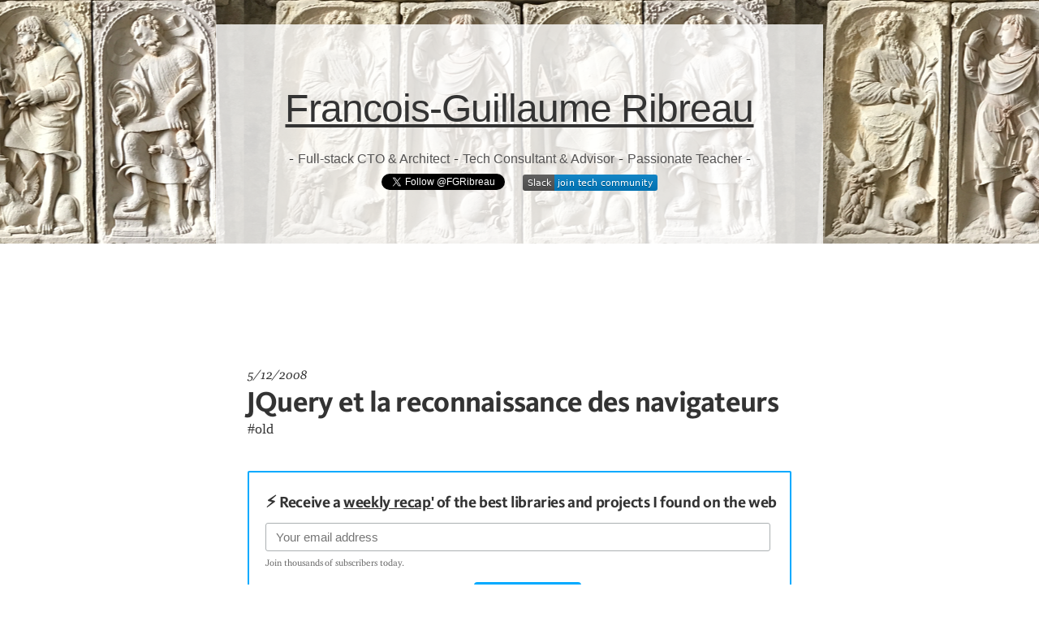

--- FILE ---
content_type: text/html; charset=UTF-8
request_url: https://blog.fgribreau.com/2008/05/jquery-et-la-reconnaissance-des.html
body_size: 11812
content:
<!DOCTYPE html>
<html class='v2' dir='ltr' xmlns='http://www.w3.org/1999/xhtml' xmlns:b='http://www.google.com/2005/gml/b' xmlns:data='http://www.google.com/2005/gml/data' xmlns:expr='http://www.google.com/2005/gml/expr' xmlns:og='http://ogp.me/ns#'>
<head>
<link href='https://www.blogger.com/static/v1/widgets/4128112664-css_bundle_v2.css' rel='stylesheet' type='text/css'/>
<link href='https://fgribreau.com/blog/dist/style.css' rel='prefetch'/>
<title>JQuery et la reconnaissance des navigateurs | Francois Guillaume Ribreau</title>
<style id='page-skin-1' type='text/css'><!--

--></style>
<link href='http://feeds2.feedburner.com/geekfg' rel='alternate' title='RSS 2.0' type='application/rss+xml'/>
<meta content='W4m4Q8AhCfeWTdu16INaEM7TT+Met7l/1kMIBUy+2BM=' name='verify-v1'/>
<meta content='Ij2vsyiaIEbh8Vnz5002S8dJfrT4hpZOg_fZ449jd7M' name='google-site-verification'/>
<link href='https://fgribreau.com/blog/dist/style.css?v1.0.24' media='screen' rel='stylesheet' type='text/css'/>
<link href='//cdn-images.mailchimp.com/embedcode/classic-10_7.css' rel='stylesheet' type='text/css'/>
<meta content='width=device-width, initial-scale=1.0' name='viewport'/>
<!-- Open Graph Meta Tags BEGIN -->
<meta content='JQuery et la reconnaissance des navigateurs' property='og:title'/>
<meta content='https://blog.fgribreau.com/2008/05/jquery-et-la-reconnaissance-des.html' property='og:url'/>
<!-- Open Graph Meta Tags END -->
<script>
    (function(w,d,s,l,i){w[l]=w[l]||[];w[l].push({'gtm.start':new Date().getTime(),event:'gtm.js'});var f=d.getElementsByTagName(s)[0],j=d.createElement(s),dl=l!='dataLayer'?'&l='+l:'';j.async=true;j.src='https://www.googletagmanager.com/gtm.js?id='+i+dl;f.parentNode.insertBefore(j,f);})(window,document,'script','dataLayer','GTM-52NT5SB');
  </script>
<style type='text/css'>
#mc_embed_signup{background:#fff; clear:left; font:14px Helvetica,Arial,sans-serif; border: 2px solid #0AF;border-radius: 2px;}

#mc_embed_signup .mc-field-group{
width: 96%;
    padding-bottom: 15px;
    min-height: auto;

}
#mc_embed_signup .mc-field-group input {
    display: block;
    width: 100%;
    padding: 8px 0;
    text-indent: 2%;
    font-size: 15px;
}

      #mc_embed_signup .mc-field-group p{
    font-size: 0.8em;
    margin-top: 6px;
    color: #666;
}

#mc_embed_signup .button{
background-color: #0AF;
    font-size: 20px;
    height: 40px;
    line-height: 40px;
    display: block;
    margin: 0 auto;
      }

      #mc-embedded-subscribe{
        margin: 0 auto;
        display: block;
        background-color: #0AF;
        font-weight: bold;
        font-size: 23px;
        height: 44px;
      }

#mc_embed_signup .button:hover {
background-color: #357ae8
}
    </style>
<link href='https://www.blogger.com/dyn-css/authorization.css?targetBlogID=8128983&amp;zx=865f9ded-c50b-4a0e-a2d8-60e920093c3e' media='none' onload='if(media!=&#39;all&#39;)media=&#39;all&#39;' rel='stylesheet'/><noscript><link href='https://www.blogger.com/dyn-css/authorization.css?targetBlogID=8128983&amp;zx=865f9ded-c50b-4a0e-a2d8-60e920093c3e' rel='stylesheet'/></noscript>
<meta name='google-adsense-platform-account' content='ca-host-pub-1556223355139109'/>
<meta name='google-adsense-platform-domain' content='blogspot.com'/>

<!-- data-ad-client=ca-pub-7058590106344163 -->

</head>
<body>
<noscript><iframe height='0' src='https://www.googletagmanager.com/ns.html?id=GTM-52NT5SB' style='display:none;visibility:hidden' width='0'></iframe></noscript>
<div class='navbar section' id='navbar'><div class='widget Navbar' data-version='1' id='Navbar1'><script type="text/javascript">
    function setAttributeOnload(object, attribute, val) {
      if(window.addEventListener) {
        window.addEventListener('load',
          function(){ object[attribute] = val; }, false);
      } else {
        window.attachEvent('onload', function(){ object[attribute] = val; });
      }
    }
  </script>
<div id="navbar-iframe-container"></div>
<script type="text/javascript" src="https://apis.google.com/js/platform.js"></script>
<script type="text/javascript">
      gapi.load("gapi.iframes:gapi.iframes.style.bubble", function() {
        if (gapi.iframes && gapi.iframes.getContext) {
          gapi.iframes.getContext().openChild({
              url: 'https://www.blogger.com/navbar/8128983?po\x3d1370137377185447632\x26origin\x3dhttps://blog.fgribreau.com',
              where: document.getElementById("navbar-iframe-container"),
              id: "navbar-iframe"
          });
        }
      });
    </script><script type="text/javascript">
(function() {
var script = document.createElement('script');
script.type = 'text/javascript';
script.src = '//pagead2.googlesyndication.com/pagead/js/google_top_exp.js';
var head = document.getElementsByTagName('head')[0];
if (head) {
head.appendChild(script);
}})();
</script>
</div></div>
<div id='outer-wrapper'>
<div id='menu_tabLabs'>
<ul>
<li>
<span class='mlr'>Francois-Guillaume Ribreau</span>
</li>
<li>
<a class='mll' href='/' rel='dofollow' title='Go home'>blog</a>
</li>
</ul>
<ul class='menl'>
<li>
<span class='mlc'>&&</span>
</li>
<li>
<a class='mlc' href='http://redsmin.com' rel='blog dofollow' title='Redsmin - a developer oriented, online real-time administration and visualization service for Redis.'>
        Redsmin Founder
        </a>
</li>
<li>
<span class='mlc'>&&</span>
</li>
<li>
<a class='mll menllast' href='https://www.linkedin.com/profile/view?id=16667622' rel='dofollow' title='Francois-Guillaume Ribreau LinkedIn profile'>
        Professor
        </a>
</li>
</ul>
</div>
<div id='wrap2'>
<!-- skip links for text browsers -->
<span id='skiplinks' style='display:none;'>
<a href='#main'>skip to main </a> |
      <a href='#sidebar'>skip to sidebar</a>
</span>
<div id='header-wrapper'>
<!--No header image -->
<h1 class='title'>
<a href='https://blog.fgribreau.com/'>Francois-Guillaume Ribreau</a>
</h1>
<div class='descriptionwrapper'>
  -
<a href='https://fgribreau.com/'>Full-stack CTO & Architect</a>
  -
  <a href='https://fgribreau.com/'>Tech Consultant & Advisor</a>
  -
  <a href='https://fgribreau.com/'>Passionate Teacher</a>
  -

<a class='twitter-follow-button' href='https://twitter.com/FGRibreau'>Follow @FGRibreau</a>
<a class='twitter-follow-button' href='https://join.slack.com/t/fgribreau/shared_invite/zt-edpjwt2t-Zh39mDUMNQ0QOr9qOj~jrg' style='text-decoration:none;border:0px;background: none;vertical-align: text-top;padding-top: 5px;' target='_blank'><img src='https://img.shields.io/badge/Slack-join%20%20tech%20community-blue' style='text-decoration:none;border:0px;background: none;'/></a>
</div>
<!-- <div class='descriptionwrapper'> <p class='description'><span><data:description/></span></p> </div>-->
</div>
<div id='content-wrapper'>
<div id='crosscol-wrapper' style='text-align:center'>
<div class='crosscol no-items section' id='crosscol'></div>
</div>
<div id='main-wrapper'>
<div id='avatarme'>
</div>
<div class='main section' id='main'><div class='widget Blog' data-version='1' id='Blog1'>
<div class='blog-posts hfeed'>
<!--Can't find substitution for tag [defaultAdStart]-->
<div class='post hentry'>
<div class='blog-pager header-nav'>
<a class='blog-pager-newer-link' href='https://blog.fgribreau.com/2008/05/inauguration-de-domainfinder.html' id='Blog1_blog-pager-newer-link' title='Article plus récent'>&#171;</a>
<a class='blog-pager-older-link' href='https://blog.fgribreau.com/2008/05/problme-avec-les-ipods.html' id='Blog1_blog-pager-older-link' title='Article plus ancien'>&#187;</a>
</div>
<span class='item-control blog-admin pid-1151293872'>
<a href='https://www.blogger.com/post-edit.g?blogID=8128983&postID=1370137377185447632&from=pencil' title='Modifier l&#39;article'>
<img alt="" class="icon-action" height="18" src="//www.blogger.com/img/icon18_edit_allbkg.gif" width="18">
</a>
</span>
<span class='date-header'>
5/12/2008
</span>
<a name='1370137377185447632'></a>
<h1 class='post-title entry-title'>
<a href='https://blog.fgribreau.com/2008/05/jquery-et-la-reconnaissance-des.html'>JQuery et la reconnaissance des navigateurs</a>
</h1>
<div class='author' style='overflow:hidden;height:1px;width:1px'>
<a href='http://blog.fgribreau.com/2004/08/slt-tt-le-monde.html' rel='author' style='margin-left:200px;display:block'>Francois-Guillaume Ribreau
        </a>
</div>
<div class='post-header-line-1'></div>
<div class='post-body entry-content'>
#old
<div style='clear: both;'></div>
</div>
<div class='post-footer'>
<div id='mc_embed_signup'>
<form action='https://fgribreau.us9.list-manage.com/subscribe/post?u=918b217b438b04154b124a79d&id=5d390055fb' class='validate' id='mc-embedded-subscribe-form' method='post' name='mc-embedded-subscribe-form' target='_blank'>
<div id='mc_embed_signup_scroll'>
<h2>&#9889;&#65039; Receive a <u>weekly recap'</u> of the best libraries and projects I found on the web</h2>
<div class='mc-field-group'>
<input class='required email' id='mce-EMAIL' name='EMAIL' placeholder='Your email address' type='email' value=''/>
<p>Join thousands of subscribers today.</p>
</div>
<div class='clear' id='mce-responses'>
<div class='response' id='mce-error-response' style='display:none'></div>
<div class='response' id='mce-success-response' style='display:none'></div>
</div>
<div aria-hidden='true' style='position: absolute; left: -5000px;'>
<input name='b_918b217b438b04154b124a79d_5d390055fb' tabindex='-1' type='text' value=''/>
</div>
<div class='clear'>
<input class='button' id='mc-embedded-subscribe' name='subscribe' type='submit' value='Subscribe'/>
<center style='margin-top:10px;'><a class='twitter-follow-button' href='https://twitter.com/FGRibreau'>Follow @FGRibreau</a> - <a href='https://join.slack.com/t/fgribreau/shared_invite/zt-edpjwt2t-Zh39mDUMNQ0QOr9qOj~jrg' style='text-decoration:none;border:0px;background: none;' target='_blank'><img src='https://img.shields.io/badge/Slack-join%20our%20tech%20community-blue' style='text-decoration:none;border:0px;background: none;'/></a></center>
</div>
</div>
</form>
</div>
<span class='post-comment-link'>
</span>
<div class='comments'>
<div id='disqus_thread'></div>
<script type='text/javascript'>
        (function() {
         var dsq = document.createElement('script'); dsq.type = 'text/javascript'; dsq.async = true;
         dsq.src = 'http://geekfgblog.disqus.com/embed.js';
         (document.getElementsByTagName('head')[0] || document.getElementsByTagName('body')[0]).appendChild(dsq);
        })();
      </script>
<noscript>Please enable JavaScript to view the <a href='http://disqus.com/?ref_noscript=geekfgblog'>comments powered by Disqus.</a></noscript>
</div>
</div>
</div>
<!--Can't find substitution for tag [defaultAdEnd]-->
<div class='inline-ad'>
</div>
<!--Can't find substitution for tag [adStart]-->
<!--Can't find substitution for tag [adEnd]-->
</div>
<div class='blog-pager post-bottom'>
<a class='blog-pager-newer-link' href='https://blog.fgribreau.com/2008/05/inauguration-de-domainfinder.html' title='Article plus récent'><span>&#171;</span></a>
<a class='blog-pager-older-link' href='https://blog.fgribreau.com/2008/05/problme-avec-les-ipods.html' title='Article plus ancien'><span>&#187;</span></a>
</div>
<div class='clear'></div>
</div></div>
</div><!-- /main-wrapper -->
<div class='clear'>&#160;</div>
</div>
<div class='clear'>&#160;</div>
<div id='footer-wrapper'>
<div id='footer-left'>
<div class='footer section' id='footer-l'><div class='widget BlogArchive' data-version='1' id='BlogArchive1'>
<h2>Blog Archive</h2>
<div class='widget-content'>
<div id='ArchiveList'>
<div id='BlogArchive1_ArchiveList'>
<ul>
<li class='archivedate collapsed'>
<a class='toggle' href='javascript:void(0)'>
<span class='zippy'>

              &#9658;&#160;
            
</span>
</a>
<a class='post-count-link' href='https://blog.fgribreau.com/2025/'>2025</a>
<span class='post-count' dir='ltr'>(1)</span>
<ul>
<li class='archivedate collapsed'>
<a class='toggle' href='javascript:void(0)'>
<span class='zippy'>

              &#9658;&#160;
            
</span>
</a>
<a class='post-count-link' href='https://blog.fgribreau.com/2025/10/'>octobre</a>
<span class='post-count' dir='ltr'>(1)</span>
</li>
</ul>
</li>
</ul>
<ul>
<li class='archivedate collapsed'>
<a class='toggle' href='javascript:void(0)'>
<span class='zippy'>

              &#9658;&#160;
            
</span>
</a>
<a class='post-count-link' href='https://blog.fgribreau.com/2023/'>2023</a>
<span class='post-count' dir='ltr'>(2)</span>
<ul>
<li class='archivedate collapsed'>
<a class='toggle' href='javascript:void(0)'>
<span class='zippy'>

              &#9658;&#160;
            
</span>
</a>
<a class='post-count-link' href='https://blog.fgribreau.com/2023/08/'>août</a>
<span class='post-count' dir='ltr'>(1)</span>
</li>
</ul>
<ul>
<li class='archivedate collapsed'>
<a class='toggle' href='javascript:void(0)'>
<span class='zippy'>

              &#9658;&#160;
            
</span>
</a>
<a class='post-count-link' href='https://blog.fgribreau.com/2023/02/'>février</a>
<span class='post-count' dir='ltr'>(1)</span>
</li>
</ul>
</li>
</ul>
<ul>
<li class='archivedate collapsed'>
<a class='toggle' href='javascript:void(0)'>
<span class='zippy'>

              &#9658;&#160;
            
</span>
</a>
<a class='post-count-link' href='https://blog.fgribreau.com/2022/'>2022</a>
<span class='post-count' dir='ltr'>(3)</span>
<ul>
<li class='archivedate collapsed'>
<a class='toggle' href='javascript:void(0)'>
<span class='zippy'>

              &#9658;&#160;
            
</span>
</a>
<a class='post-count-link' href='https://blog.fgribreau.com/2022/12/'>décembre</a>
<span class='post-count' dir='ltr'>(1)</span>
</li>
</ul>
<ul>
<li class='archivedate collapsed'>
<a class='toggle' href='javascript:void(0)'>
<span class='zippy'>

              &#9658;&#160;
            
</span>
</a>
<a class='post-count-link' href='https://blog.fgribreau.com/2022/04/'>avril</a>
<span class='post-count' dir='ltr'>(1)</span>
</li>
</ul>
<ul>
<li class='archivedate collapsed'>
<a class='toggle' href='javascript:void(0)'>
<span class='zippy'>

              &#9658;&#160;
            
</span>
</a>
<a class='post-count-link' href='https://blog.fgribreau.com/2022/02/'>février</a>
<span class='post-count' dir='ltr'>(1)</span>
</li>
</ul>
</li>
</ul>
<ul>
<li class='archivedate collapsed'>
<a class='toggle' href='javascript:void(0)'>
<span class='zippy'>

              &#9658;&#160;
            
</span>
</a>
<a class='post-count-link' href='https://blog.fgribreau.com/2021/'>2021</a>
<span class='post-count' dir='ltr'>(5)</span>
<ul>
<li class='archivedate collapsed'>
<a class='toggle' href='javascript:void(0)'>
<span class='zippy'>

              &#9658;&#160;
            
</span>
</a>
<a class='post-count-link' href='https://blog.fgribreau.com/2021/12/'>décembre</a>
<span class='post-count' dir='ltr'>(2)</span>
</li>
</ul>
<ul>
<li class='archivedate collapsed'>
<a class='toggle' href='javascript:void(0)'>
<span class='zippy'>

              &#9658;&#160;
            
</span>
</a>
<a class='post-count-link' href='https://blog.fgribreau.com/2021/06/'>juin</a>
<span class='post-count' dir='ltr'>(1)</span>
</li>
</ul>
<ul>
<li class='archivedate collapsed'>
<a class='toggle' href='javascript:void(0)'>
<span class='zippy'>

              &#9658;&#160;
            
</span>
</a>
<a class='post-count-link' href='https://blog.fgribreau.com/2021/02/'>février</a>
<span class='post-count' dir='ltr'>(1)</span>
</li>
</ul>
<ul>
<li class='archivedate collapsed'>
<a class='toggle' href='javascript:void(0)'>
<span class='zippy'>

              &#9658;&#160;
            
</span>
</a>
<a class='post-count-link' href='https://blog.fgribreau.com/2021/01/'>janvier</a>
<span class='post-count' dir='ltr'>(1)</span>
</li>
</ul>
</li>
</ul>
<ul>
<li class='archivedate collapsed'>
<a class='toggle' href='javascript:void(0)'>
<span class='zippy'>

              &#9658;&#160;
            
</span>
</a>
<a class='post-count-link' href='https://blog.fgribreau.com/2020/'>2020</a>
<span class='post-count' dir='ltr'>(10)</span>
<ul>
<li class='archivedate collapsed'>
<a class='toggle' href='javascript:void(0)'>
<span class='zippy'>

              &#9658;&#160;
            
</span>
</a>
<a class='post-count-link' href='https://blog.fgribreau.com/2020/12/'>décembre</a>
<span class='post-count' dir='ltr'>(1)</span>
</li>
</ul>
<ul>
<li class='archivedate collapsed'>
<a class='toggle' href='javascript:void(0)'>
<span class='zippy'>

              &#9658;&#160;
            
</span>
</a>
<a class='post-count-link' href='https://blog.fgribreau.com/2020/11/'>novembre</a>
<span class='post-count' dir='ltr'>(2)</span>
</li>
</ul>
<ul>
<li class='archivedate collapsed'>
<a class='toggle' href='javascript:void(0)'>
<span class='zippy'>

              &#9658;&#160;
            
</span>
</a>
<a class='post-count-link' href='https://blog.fgribreau.com/2020/09/'>septembre</a>
<span class='post-count' dir='ltr'>(1)</span>
</li>
</ul>
<ul>
<li class='archivedate collapsed'>
<a class='toggle' href='javascript:void(0)'>
<span class='zippy'>

              &#9658;&#160;
            
</span>
</a>
<a class='post-count-link' href='https://blog.fgribreau.com/2020/06/'>juin</a>
<span class='post-count' dir='ltr'>(1)</span>
</li>
</ul>
<ul>
<li class='archivedate collapsed'>
<a class='toggle' href='javascript:void(0)'>
<span class='zippy'>

              &#9658;&#160;
            
</span>
</a>
<a class='post-count-link' href='https://blog.fgribreau.com/2020/05/'>mai</a>
<span class='post-count' dir='ltr'>(1)</span>
</li>
</ul>
<ul>
<li class='archivedate collapsed'>
<a class='toggle' href='javascript:void(0)'>
<span class='zippy'>

              &#9658;&#160;
            
</span>
</a>
<a class='post-count-link' href='https://blog.fgribreau.com/2020/04/'>avril</a>
<span class='post-count' dir='ltr'>(1)</span>
</li>
</ul>
<ul>
<li class='archivedate collapsed'>
<a class='toggle' href='javascript:void(0)'>
<span class='zippy'>

              &#9658;&#160;
            
</span>
</a>
<a class='post-count-link' href='https://blog.fgribreau.com/2020/03/'>mars</a>
<span class='post-count' dir='ltr'>(2)</span>
</li>
</ul>
<ul>
<li class='archivedate collapsed'>
<a class='toggle' href='javascript:void(0)'>
<span class='zippy'>

              &#9658;&#160;
            
</span>
</a>
<a class='post-count-link' href='https://blog.fgribreau.com/2020/02/'>février</a>
<span class='post-count' dir='ltr'>(1)</span>
</li>
</ul>
</li>
</ul>
<ul>
<li class='archivedate collapsed'>
<a class='toggle' href='javascript:void(0)'>
<span class='zippy'>

              &#9658;&#160;
            
</span>
</a>
<a class='post-count-link' href='https://blog.fgribreau.com/2019/'>2019</a>
<span class='post-count' dir='ltr'>(4)</span>
<ul>
<li class='archivedate collapsed'>
<a class='toggle' href='javascript:void(0)'>
<span class='zippy'>

              &#9658;&#160;
            
</span>
</a>
<a class='post-count-link' href='https://blog.fgribreau.com/2019/11/'>novembre</a>
<span class='post-count' dir='ltr'>(1)</span>
</li>
</ul>
<ul>
<li class='archivedate collapsed'>
<a class='toggle' href='javascript:void(0)'>
<span class='zippy'>

              &#9658;&#160;
            
</span>
</a>
<a class='post-count-link' href='https://blog.fgribreau.com/2019/10/'>octobre</a>
<span class='post-count' dir='ltr'>(1)</span>
</li>
</ul>
<ul>
<li class='archivedate collapsed'>
<a class='toggle' href='javascript:void(0)'>
<span class='zippy'>

              &#9658;&#160;
            
</span>
</a>
<a class='post-count-link' href='https://blog.fgribreau.com/2019/07/'>juillet</a>
<span class='post-count' dir='ltr'>(1)</span>
</li>
</ul>
<ul>
<li class='archivedate collapsed'>
<a class='toggle' href='javascript:void(0)'>
<span class='zippy'>

              &#9658;&#160;
            
</span>
</a>
<a class='post-count-link' href='https://blog.fgribreau.com/2019/01/'>janvier</a>
<span class='post-count' dir='ltr'>(1)</span>
</li>
</ul>
</li>
</ul>
<ul>
<li class='archivedate collapsed'>
<a class='toggle' href='javascript:void(0)'>
<span class='zippy'>

              &#9658;&#160;
            
</span>
</a>
<a class='post-count-link' href='https://blog.fgribreau.com/2018/'>2018</a>
<span class='post-count' dir='ltr'>(12)</span>
<ul>
<li class='archivedate collapsed'>
<a class='toggle' href='javascript:void(0)'>
<span class='zippy'>

              &#9658;&#160;
            
</span>
</a>
<a class='post-count-link' href='https://blog.fgribreau.com/2018/10/'>octobre</a>
<span class='post-count' dir='ltr'>(3)</span>
</li>
</ul>
<ul>
<li class='archivedate collapsed'>
<a class='toggle' href='javascript:void(0)'>
<span class='zippy'>

              &#9658;&#160;
            
</span>
</a>
<a class='post-count-link' href='https://blog.fgribreau.com/2018/06/'>juin</a>
<span class='post-count' dir='ltr'>(1)</span>
</li>
</ul>
<ul>
<li class='archivedate collapsed'>
<a class='toggle' href='javascript:void(0)'>
<span class='zippy'>

              &#9658;&#160;
            
</span>
</a>
<a class='post-count-link' href='https://blog.fgribreau.com/2018/05/'>mai</a>
<span class='post-count' dir='ltr'>(1)</span>
</li>
</ul>
<ul>
<li class='archivedate collapsed'>
<a class='toggle' href='javascript:void(0)'>
<span class='zippy'>

              &#9658;&#160;
            
</span>
</a>
<a class='post-count-link' href='https://blog.fgribreau.com/2018/04/'>avril</a>
<span class='post-count' dir='ltr'>(3)</span>
</li>
</ul>
<ul>
<li class='archivedate collapsed'>
<a class='toggle' href='javascript:void(0)'>
<span class='zippy'>

              &#9658;&#160;
            
</span>
</a>
<a class='post-count-link' href='https://blog.fgribreau.com/2018/03/'>mars</a>
<span class='post-count' dir='ltr'>(2)</span>
</li>
</ul>
<ul>
<li class='archivedate collapsed'>
<a class='toggle' href='javascript:void(0)'>
<span class='zippy'>

              &#9658;&#160;
            
</span>
</a>
<a class='post-count-link' href='https://blog.fgribreau.com/2018/02/'>février</a>
<span class='post-count' dir='ltr'>(1)</span>
</li>
</ul>
<ul>
<li class='archivedate collapsed'>
<a class='toggle' href='javascript:void(0)'>
<span class='zippy'>

              &#9658;&#160;
            
</span>
</a>
<a class='post-count-link' href='https://blog.fgribreau.com/2018/01/'>janvier</a>
<span class='post-count' dir='ltr'>(1)</span>
</li>
</ul>
</li>
</ul>
<ul>
<li class='archivedate collapsed'>
<a class='toggle' href='javascript:void(0)'>
<span class='zippy'>

              &#9658;&#160;
            
</span>
</a>
<a class='post-count-link' href='https://blog.fgribreau.com/2017/'>2017</a>
<span class='post-count' dir='ltr'>(11)</span>
<ul>
<li class='archivedate collapsed'>
<a class='toggle' href='javascript:void(0)'>
<span class='zippy'>

              &#9658;&#160;
            
</span>
</a>
<a class='post-count-link' href='https://blog.fgribreau.com/2017/08/'>août</a>
<span class='post-count' dir='ltr'>(2)</span>
</li>
</ul>
<ul>
<li class='archivedate collapsed'>
<a class='toggle' href='javascript:void(0)'>
<span class='zippy'>

              &#9658;&#160;
            
</span>
</a>
<a class='post-count-link' href='https://blog.fgribreau.com/2017/04/'>avril</a>
<span class='post-count' dir='ltr'>(4)</span>
</li>
</ul>
<ul>
<li class='archivedate collapsed'>
<a class='toggle' href='javascript:void(0)'>
<span class='zippy'>

              &#9658;&#160;
            
</span>
</a>
<a class='post-count-link' href='https://blog.fgribreau.com/2017/03/'>mars</a>
<span class='post-count' dir='ltr'>(2)</span>
</li>
</ul>
<ul>
<li class='archivedate collapsed'>
<a class='toggle' href='javascript:void(0)'>
<span class='zippy'>

              &#9658;&#160;
            
</span>
</a>
<a class='post-count-link' href='https://blog.fgribreau.com/2017/01/'>janvier</a>
<span class='post-count' dir='ltr'>(3)</span>
</li>
</ul>
</li>
</ul>
<ul>
<li class='archivedate collapsed'>
<a class='toggle' href='javascript:void(0)'>
<span class='zippy'>

              &#9658;&#160;
            
</span>
</a>
<a class='post-count-link' href='https://blog.fgribreau.com/2016/'>2016</a>
<span class='post-count' dir='ltr'>(9)</span>
<ul>
<li class='archivedate collapsed'>
<a class='toggle' href='javascript:void(0)'>
<span class='zippy'>

              &#9658;&#160;
            
</span>
</a>
<a class='post-count-link' href='https://blog.fgribreau.com/2016/11/'>novembre</a>
<span class='post-count' dir='ltr'>(1)</span>
</li>
</ul>
<ul>
<li class='archivedate collapsed'>
<a class='toggle' href='javascript:void(0)'>
<span class='zippy'>

              &#9658;&#160;
            
</span>
</a>
<a class='post-count-link' href='https://blog.fgribreau.com/2016/10/'>octobre</a>
<span class='post-count' dir='ltr'>(1)</span>
</li>
</ul>
<ul>
<li class='archivedate collapsed'>
<a class='toggle' href='javascript:void(0)'>
<span class='zippy'>

              &#9658;&#160;
            
</span>
</a>
<a class='post-count-link' href='https://blog.fgribreau.com/2016/06/'>juin</a>
<span class='post-count' dir='ltr'>(2)</span>
</li>
</ul>
<ul>
<li class='archivedate collapsed'>
<a class='toggle' href='javascript:void(0)'>
<span class='zippy'>

              &#9658;&#160;
            
</span>
</a>
<a class='post-count-link' href='https://blog.fgribreau.com/2016/05/'>mai</a>
<span class='post-count' dir='ltr'>(3)</span>
</li>
</ul>
<ul>
<li class='archivedate collapsed'>
<a class='toggle' href='javascript:void(0)'>
<span class='zippy'>

              &#9658;&#160;
            
</span>
</a>
<a class='post-count-link' href='https://blog.fgribreau.com/2016/04/'>avril</a>
<span class='post-count' dir='ltr'>(1)</span>
</li>
</ul>
<ul>
<li class='archivedate collapsed'>
<a class='toggle' href='javascript:void(0)'>
<span class='zippy'>

              &#9658;&#160;
            
</span>
</a>
<a class='post-count-link' href='https://blog.fgribreau.com/2016/02/'>février</a>
<span class='post-count' dir='ltr'>(1)</span>
</li>
</ul>
</li>
</ul>
<ul>
<li class='archivedate collapsed'>
<a class='toggle' href='javascript:void(0)'>
<span class='zippy'>

              &#9658;&#160;
            
</span>
</a>
<a class='post-count-link' href='https://blog.fgribreau.com/2015/'>2015</a>
<span class='post-count' dir='ltr'>(14)</span>
<ul>
<li class='archivedate collapsed'>
<a class='toggle' href='javascript:void(0)'>
<span class='zippy'>

              &#9658;&#160;
            
</span>
</a>
<a class='post-count-link' href='https://blog.fgribreau.com/2015/12/'>décembre</a>
<span class='post-count' dir='ltr'>(1)</span>
</li>
</ul>
<ul>
<li class='archivedate collapsed'>
<a class='toggle' href='javascript:void(0)'>
<span class='zippy'>

              &#9658;&#160;
            
</span>
</a>
<a class='post-count-link' href='https://blog.fgribreau.com/2015/11/'>novembre</a>
<span class='post-count' dir='ltr'>(1)</span>
</li>
</ul>
<ul>
<li class='archivedate collapsed'>
<a class='toggle' href='javascript:void(0)'>
<span class='zippy'>

              &#9658;&#160;
            
</span>
</a>
<a class='post-count-link' href='https://blog.fgribreau.com/2015/10/'>octobre</a>
<span class='post-count' dir='ltr'>(1)</span>
</li>
</ul>
<ul>
<li class='archivedate collapsed'>
<a class='toggle' href='javascript:void(0)'>
<span class='zippy'>

              &#9658;&#160;
            
</span>
</a>
<a class='post-count-link' href='https://blog.fgribreau.com/2015/08/'>août</a>
<span class='post-count' dir='ltr'>(1)</span>
</li>
</ul>
<ul>
<li class='archivedate collapsed'>
<a class='toggle' href='javascript:void(0)'>
<span class='zippy'>

              &#9658;&#160;
            
</span>
</a>
<a class='post-count-link' href='https://blog.fgribreau.com/2015/05/'>mai</a>
<span class='post-count' dir='ltr'>(1)</span>
</li>
</ul>
<ul>
<li class='archivedate collapsed'>
<a class='toggle' href='javascript:void(0)'>
<span class='zippy'>

              &#9658;&#160;
            
</span>
</a>
<a class='post-count-link' href='https://blog.fgribreau.com/2015/04/'>avril</a>
<span class='post-count' dir='ltr'>(2)</span>
</li>
</ul>
<ul>
<li class='archivedate collapsed'>
<a class='toggle' href='javascript:void(0)'>
<span class='zippy'>

              &#9658;&#160;
            
</span>
</a>
<a class='post-count-link' href='https://blog.fgribreau.com/2015/03/'>mars</a>
<span class='post-count' dir='ltr'>(3)</span>
</li>
</ul>
<ul>
<li class='archivedate collapsed'>
<a class='toggle' href='javascript:void(0)'>
<span class='zippy'>

              &#9658;&#160;
            
</span>
</a>
<a class='post-count-link' href='https://blog.fgribreau.com/2015/02/'>février</a>
<span class='post-count' dir='ltr'>(2)</span>
</li>
</ul>
<ul>
<li class='archivedate collapsed'>
<a class='toggle' href='javascript:void(0)'>
<span class='zippy'>

              &#9658;&#160;
            
</span>
</a>
<a class='post-count-link' href='https://blog.fgribreau.com/2015/01/'>janvier</a>
<span class='post-count' dir='ltr'>(2)</span>
</li>
</ul>
</li>
</ul>
<ul>
<li class='archivedate collapsed'>
<a class='toggle' href='javascript:void(0)'>
<span class='zippy'>

              &#9658;&#160;
            
</span>
</a>
<a class='post-count-link' href='https://blog.fgribreau.com/2014/'>2014</a>
<span class='post-count' dir='ltr'>(11)</span>
<ul>
<li class='archivedate collapsed'>
<a class='toggle' href='javascript:void(0)'>
<span class='zippy'>

              &#9658;&#160;
            
</span>
</a>
<a class='post-count-link' href='https://blog.fgribreau.com/2014/10/'>octobre</a>
<span class='post-count' dir='ltr'>(1)</span>
</li>
</ul>
<ul>
<li class='archivedate collapsed'>
<a class='toggle' href='javascript:void(0)'>
<span class='zippy'>

              &#9658;&#160;
            
</span>
</a>
<a class='post-count-link' href='https://blog.fgribreau.com/2014/09/'>septembre</a>
<span class='post-count' dir='ltr'>(1)</span>
</li>
</ul>
<ul>
<li class='archivedate collapsed'>
<a class='toggle' href='javascript:void(0)'>
<span class='zippy'>

              &#9658;&#160;
            
</span>
</a>
<a class='post-count-link' href='https://blog.fgribreau.com/2014/08/'>août</a>
<span class='post-count' dir='ltr'>(1)</span>
</li>
</ul>
<ul>
<li class='archivedate collapsed'>
<a class='toggle' href='javascript:void(0)'>
<span class='zippy'>

              &#9658;&#160;
            
</span>
</a>
<a class='post-count-link' href='https://blog.fgribreau.com/2014/07/'>juillet</a>
<span class='post-count' dir='ltr'>(1)</span>
</li>
</ul>
<ul>
<li class='archivedate collapsed'>
<a class='toggle' href='javascript:void(0)'>
<span class='zippy'>

              &#9658;&#160;
            
</span>
</a>
<a class='post-count-link' href='https://blog.fgribreau.com/2014/06/'>juin</a>
<span class='post-count' dir='ltr'>(1)</span>
</li>
</ul>
<ul>
<li class='archivedate collapsed'>
<a class='toggle' href='javascript:void(0)'>
<span class='zippy'>

              &#9658;&#160;
            
</span>
</a>
<a class='post-count-link' href='https://blog.fgribreau.com/2014/05/'>mai</a>
<span class='post-count' dir='ltr'>(3)</span>
</li>
</ul>
<ul>
<li class='archivedate collapsed'>
<a class='toggle' href='javascript:void(0)'>
<span class='zippy'>

              &#9658;&#160;
            
</span>
</a>
<a class='post-count-link' href='https://blog.fgribreau.com/2014/03/'>mars</a>
<span class='post-count' dir='ltr'>(1)</span>
</li>
</ul>
<ul>
<li class='archivedate collapsed'>
<a class='toggle' href='javascript:void(0)'>
<span class='zippy'>

              &#9658;&#160;
            
</span>
</a>
<a class='post-count-link' href='https://blog.fgribreau.com/2014/02/'>février</a>
<span class='post-count' dir='ltr'>(1)</span>
</li>
</ul>
<ul>
<li class='archivedate collapsed'>
<a class='toggle' href='javascript:void(0)'>
<span class='zippy'>

              &#9658;&#160;
            
</span>
</a>
<a class='post-count-link' href='https://blog.fgribreau.com/2014/01/'>janvier</a>
<span class='post-count' dir='ltr'>(1)</span>
</li>
</ul>
</li>
</ul>
<ul>
<li class='archivedate collapsed'>
<a class='toggle' href='javascript:void(0)'>
<span class='zippy'>

              &#9658;&#160;
            
</span>
</a>
<a class='post-count-link' href='https://blog.fgribreau.com/2013/'>2013</a>
<span class='post-count' dir='ltr'>(13)</span>
<ul>
<li class='archivedate collapsed'>
<a class='toggle' href='javascript:void(0)'>
<span class='zippy'>

              &#9658;&#160;
            
</span>
</a>
<a class='post-count-link' href='https://blog.fgribreau.com/2013/12/'>décembre</a>
<span class='post-count' dir='ltr'>(2)</span>
</li>
</ul>
<ul>
<li class='archivedate collapsed'>
<a class='toggle' href='javascript:void(0)'>
<span class='zippy'>

              &#9658;&#160;
            
</span>
</a>
<a class='post-count-link' href='https://blog.fgribreau.com/2013/11/'>novembre</a>
<span class='post-count' dir='ltr'>(4)</span>
</li>
</ul>
<ul>
<li class='archivedate collapsed'>
<a class='toggle' href='javascript:void(0)'>
<span class='zippy'>

              &#9658;&#160;
            
</span>
</a>
<a class='post-count-link' href='https://blog.fgribreau.com/2013/10/'>octobre</a>
<span class='post-count' dir='ltr'>(2)</span>
</li>
</ul>
<ul>
<li class='archivedate collapsed'>
<a class='toggle' href='javascript:void(0)'>
<span class='zippy'>

              &#9658;&#160;
            
</span>
</a>
<a class='post-count-link' href='https://blog.fgribreau.com/2013/09/'>septembre</a>
<span class='post-count' dir='ltr'>(4)</span>
</li>
</ul>
<ul>
<li class='archivedate collapsed'>
<a class='toggle' href='javascript:void(0)'>
<span class='zippy'>

              &#9658;&#160;
            
</span>
</a>
<a class='post-count-link' href='https://blog.fgribreau.com/2013/07/'>juillet</a>
<span class='post-count' dir='ltr'>(1)</span>
</li>
</ul>
</li>
</ul>
<ul>
<li class='archivedate collapsed'>
<a class='toggle' href='javascript:void(0)'>
<span class='zippy'>

              &#9658;&#160;
            
</span>
</a>
<a class='post-count-link' href='https://blog.fgribreau.com/2012/'>2012</a>
<span class='post-count' dir='ltr'>(10)</span>
<ul>
<li class='archivedate collapsed'>
<a class='toggle' href='javascript:void(0)'>
<span class='zippy'>

              &#9658;&#160;
            
</span>
</a>
<a class='post-count-link' href='https://blog.fgribreau.com/2012/09/'>septembre</a>
<span class='post-count' dir='ltr'>(1)</span>
</li>
</ul>
<ul>
<li class='archivedate collapsed'>
<a class='toggle' href='javascript:void(0)'>
<span class='zippy'>

              &#9658;&#160;
            
</span>
</a>
<a class='post-count-link' href='https://blog.fgribreau.com/2012/08/'>août</a>
<span class='post-count' dir='ltr'>(1)</span>
</li>
</ul>
<ul>
<li class='archivedate collapsed'>
<a class='toggle' href='javascript:void(0)'>
<span class='zippy'>

              &#9658;&#160;
            
</span>
</a>
<a class='post-count-link' href='https://blog.fgribreau.com/2012/06/'>juin</a>
<span class='post-count' dir='ltr'>(1)</span>
</li>
</ul>
<ul>
<li class='archivedate collapsed'>
<a class='toggle' href='javascript:void(0)'>
<span class='zippy'>

              &#9658;&#160;
            
</span>
</a>
<a class='post-count-link' href='https://blog.fgribreau.com/2012/05/'>mai</a>
<span class='post-count' dir='ltr'>(2)</span>
</li>
</ul>
<ul>
<li class='archivedate collapsed'>
<a class='toggle' href='javascript:void(0)'>
<span class='zippy'>

              &#9658;&#160;
            
</span>
</a>
<a class='post-count-link' href='https://blog.fgribreau.com/2012/04/'>avril</a>
<span class='post-count' dir='ltr'>(1)</span>
</li>
</ul>
<ul>
<li class='archivedate collapsed'>
<a class='toggle' href='javascript:void(0)'>
<span class='zippy'>

              &#9658;&#160;
            
</span>
</a>
<a class='post-count-link' href='https://blog.fgribreau.com/2012/03/'>mars</a>
<span class='post-count' dir='ltr'>(1)</span>
</li>
</ul>
<ul>
<li class='archivedate collapsed'>
<a class='toggle' href='javascript:void(0)'>
<span class='zippy'>

              &#9658;&#160;
            
</span>
</a>
<a class='post-count-link' href='https://blog.fgribreau.com/2012/02/'>février</a>
<span class='post-count' dir='ltr'>(2)</span>
</li>
</ul>
<ul>
<li class='archivedate collapsed'>
<a class='toggle' href='javascript:void(0)'>
<span class='zippy'>

              &#9658;&#160;
            
</span>
</a>
<a class='post-count-link' href='https://blog.fgribreau.com/2012/01/'>janvier</a>
<span class='post-count' dir='ltr'>(1)</span>
</li>
</ul>
</li>
</ul>
<ul>
<li class='archivedate collapsed'>
<a class='toggle' href='javascript:void(0)'>
<span class='zippy'>

              &#9658;&#160;
            
</span>
</a>
<a class='post-count-link' href='https://blog.fgribreau.com/2011/'>2011</a>
<span class='post-count' dir='ltr'>(16)</span>
<ul>
<li class='archivedate collapsed'>
<a class='toggle' href='javascript:void(0)'>
<span class='zippy'>

              &#9658;&#160;
            
</span>
</a>
<a class='post-count-link' href='https://blog.fgribreau.com/2011/12/'>décembre</a>
<span class='post-count' dir='ltr'>(1)</span>
</li>
</ul>
<ul>
<li class='archivedate collapsed'>
<a class='toggle' href='javascript:void(0)'>
<span class='zippy'>

              &#9658;&#160;
            
</span>
</a>
<a class='post-count-link' href='https://blog.fgribreau.com/2011/11/'>novembre</a>
<span class='post-count' dir='ltr'>(1)</span>
</li>
</ul>
<ul>
<li class='archivedate collapsed'>
<a class='toggle' href='javascript:void(0)'>
<span class='zippy'>

              &#9658;&#160;
            
</span>
</a>
<a class='post-count-link' href='https://blog.fgribreau.com/2011/07/'>juillet</a>
<span class='post-count' dir='ltr'>(2)</span>
</li>
</ul>
<ul>
<li class='archivedate collapsed'>
<a class='toggle' href='javascript:void(0)'>
<span class='zippy'>

              &#9658;&#160;
            
</span>
</a>
<a class='post-count-link' href='https://blog.fgribreau.com/2011/06/'>juin</a>
<span class='post-count' dir='ltr'>(3)</span>
</li>
</ul>
<ul>
<li class='archivedate collapsed'>
<a class='toggle' href='javascript:void(0)'>
<span class='zippy'>

              &#9658;&#160;
            
</span>
</a>
<a class='post-count-link' href='https://blog.fgribreau.com/2011/05/'>mai</a>
<span class='post-count' dir='ltr'>(2)</span>
</li>
</ul>
<ul>
<li class='archivedate collapsed'>
<a class='toggle' href='javascript:void(0)'>
<span class='zippy'>

              &#9658;&#160;
            
</span>
</a>
<a class='post-count-link' href='https://blog.fgribreau.com/2011/04/'>avril</a>
<span class='post-count' dir='ltr'>(1)</span>
</li>
</ul>
<ul>
<li class='archivedate collapsed'>
<a class='toggle' href='javascript:void(0)'>
<span class='zippy'>

              &#9658;&#160;
            
</span>
</a>
<a class='post-count-link' href='https://blog.fgribreau.com/2011/03/'>mars</a>
<span class='post-count' dir='ltr'>(2)</span>
</li>
</ul>
<ul>
<li class='archivedate collapsed'>
<a class='toggle' href='javascript:void(0)'>
<span class='zippy'>

              &#9658;&#160;
            
</span>
</a>
<a class='post-count-link' href='https://blog.fgribreau.com/2011/02/'>février</a>
<span class='post-count' dir='ltr'>(1)</span>
</li>
</ul>
<ul>
<li class='archivedate collapsed'>
<a class='toggle' href='javascript:void(0)'>
<span class='zippy'>

              &#9658;&#160;
            
</span>
</a>
<a class='post-count-link' href='https://blog.fgribreau.com/2011/01/'>janvier</a>
<span class='post-count' dir='ltr'>(3)</span>
</li>
</ul>
</li>
</ul>
<ul>
<li class='archivedate collapsed'>
<a class='toggle' href='javascript:void(0)'>
<span class='zippy'>

              &#9658;&#160;
            
</span>
</a>
<a class='post-count-link' href='https://blog.fgribreau.com/2010/'>2010</a>
<span class='post-count' dir='ltr'>(15)</span>
<ul>
<li class='archivedate collapsed'>
<a class='toggle' href='javascript:void(0)'>
<span class='zippy'>

              &#9658;&#160;
            
</span>
</a>
<a class='post-count-link' href='https://blog.fgribreau.com/2010/12/'>décembre</a>
<span class='post-count' dir='ltr'>(1)</span>
</li>
</ul>
<ul>
<li class='archivedate collapsed'>
<a class='toggle' href='javascript:void(0)'>
<span class='zippy'>

              &#9658;&#160;
            
</span>
</a>
<a class='post-count-link' href='https://blog.fgribreau.com/2010/11/'>novembre</a>
<span class='post-count' dir='ltr'>(1)</span>
</li>
</ul>
<ul>
<li class='archivedate collapsed'>
<a class='toggle' href='javascript:void(0)'>
<span class='zippy'>

              &#9658;&#160;
            
</span>
</a>
<a class='post-count-link' href='https://blog.fgribreau.com/2010/09/'>septembre</a>
<span class='post-count' dir='ltr'>(1)</span>
</li>
</ul>
<ul>
<li class='archivedate collapsed'>
<a class='toggle' href='javascript:void(0)'>
<span class='zippy'>

              &#9658;&#160;
            
</span>
</a>
<a class='post-count-link' href='https://blog.fgribreau.com/2010/08/'>août</a>
<span class='post-count' dir='ltr'>(5)</span>
</li>
</ul>
<ul>
<li class='archivedate collapsed'>
<a class='toggle' href='javascript:void(0)'>
<span class='zippy'>

              &#9658;&#160;
            
</span>
</a>
<a class='post-count-link' href='https://blog.fgribreau.com/2010/07/'>juillet</a>
<span class='post-count' dir='ltr'>(2)</span>
</li>
</ul>
<ul>
<li class='archivedate collapsed'>
<a class='toggle' href='javascript:void(0)'>
<span class='zippy'>

              &#9658;&#160;
            
</span>
</a>
<a class='post-count-link' href='https://blog.fgribreau.com/2010/06/'>juin</a>
<span class='post-count' dir='ltr'>(2)</span>
</li>
</ul>
<ul>
<li class='archivedate collapsed'>
<a class='toggle' href='javascript:void(0)'>
<span class='zippy'>

              &#9658;&#160;
            
</span>
</a>
<a class='post-count-link' href='https://blog.fgribreau.com/2010/03/'>mars</a>
<span class='post-count' dir='ltr'>(1)</span>
</li>
</ul>
<ul>
<li class='archivedate collapsed'>
<a class='toggle' href='javascript:void(0)'>
<span class='zippy'>

              &#9658;&#160;
            
</span>
</a>
<a class='post-count-link' href='https://blog.fgribreau.com/2010/01/'>janvier</a>
<span class='post-count' dir='ltr'>(2)</span>
</li>
</ul>
</li>
</ul>
<ul>
<li class='archivedate collapsed'>
<a class='toggle' href='javascript:void(0)'>
<span class='zippy'>

              &#9658;&#160;
            
</span>
</a>
<a class='post-count-link' href='https://blog.fgribreau.com/2009/'>2009</a>
<span class='post-count' dir='ltr'>(19)</span>
<ul>
<li class='archivedate collapsed'>
<a class='toggle' href='javascript:void(0)'>
<span class='zippy'>

              &#9658;&#160;
            
</span>
</a>
<a class='post-count-link' href='https://blog.fgribreau.com/2009/11/'>novembre</a>
<span class='post-count' dir='ltr'>(2)</span>
</li>
</ul>
<ul>
<li class='archivedate collapsed'>
<a class='toggle' href='javascript:void(0)'>
<span class='zippy'>

              &#9658;&#160;
            
</span>
</a>
<a class='post-count-link' href='https://blog.fgribreau.com/2009/10/'>octobre</a>
<span class='post-count' dir='ltr'>(5)</span>
</li>
</ul>
<ul>
<li class='archivedate collapsed'>
<a class='toggle' href='javascript:void(0)'>
<span class='zippy'>

              &#9658;&#160;
            
</span>
</a>
<a class='post-count-link' href='https://blog.fgribreau.com/2009/09/'>septembre</a>
<span class='post-count' dir='ltr'>(1)</span>
</li>
</ul>
<ul>
<li class='archivedate collapsed'>
<a class='toggle' href='javascript:void(0)'>
<span class='zippy'>

              &#9658;&#160;
            
</span>
</a>
<a class='post-count-link' href='https://blog.fgribreau.com/2009/05/'>mai</a>
<span class='post-count' dir='ltr'>(1)</span>
</li>
</ul>
<ul>
<li class='archivedate collapsed'>
<a class='toggle' href='javascript:void(0)'>
<span class='zippy'>

              &#9658;&#160;
            
</span>
</a>
<a class='post-count-link' href='https://blog.fgribreau.com/2009/03/'>mars</a>
<span class='post-count' dir='ltr'>(2)</span>
</li>
</ul>
<ul>
<li class='archivedate collapsed'>
<a class='toggle' href='javascript:void(0)'>
<span class='zippy'>

              &#9658;&#160;
            
</span>
</a>
<a class='post-count-link' href='https://blog.fgribreau.com/2009/02/'>février</a>
<span class='post-count' dir='ltr'>(5)</span>
</li>
</ul>
<ul>
<li class='archivedate collapsed'>
<a class='toggle' href='javascript:void(0)'>
<span class='zippy'>

              &#9658;&#160;
            
</span>
</a>
<a class='post-count-link' href='https://blog.fgribreau.com/2009/01/'>janvier</a>
<span class='post-count' dir='ltr'>(3)</span>
</li>
</ul>
</li>
</ul>
<ul>
<li class='archivedate expanded'>
<a class='toggle' href='javascript:void(0)'>
<span class='zippy toggle-open'>&#9660;&#160;</span>
</a>
<a class='post-count-link' href='https://blog.fgribreau.com/2008/'>2008</a>
<span class='post-count' dir='ltr'>(60)</span>
<ul>
<li class='archivedate collapsed'>
<a class='toggle' href='javascript:void(0)'>
<span class='zippy'>

              &#9658;&#160;
            
</span>
</a>
<a class='post-count-link' href='https://blog.fgribreau.com/2008/12/'>décembre</a>
<span class='post-count' dir='ltr'>(3)</span>
</li>
</ul>
<ul>
<li class='archivedate collapsed'>
<a class='toggle' href='javascript:void(0)'>
<span class='zippy'>

              &#9658;&#160;
            
</span>
</a>
<a class='post-count-link' href='https://blog.fgribreau.com/2008/11/'>novembre</a>
<span class='post-count' dir='ltr'>(5)</span>
</li>
</ul>
<ul>
<li class='archivedate collapsed'>
<a class='toggle' href='javascript:void(0)'>
<span class='zippy'>

              &#9658;&#160;
            
</span>
</a>
<a class='post-count-link' href='https://blog.fgribreau.com/2008/10/'>octobre</a>
<span class='post-count' dir='ltr'>(3)</span>
</li>
</ul>
<ul>
<li class='archivedate collapsed'>
<a class='toggle' href='javascript:void(0)'>
<span class='zippy'>

              &#9658;&#160;
            
</span>
</a>
<a class='post-count-link' href='https://blog.fgribreau.com/2008/08/'>août</a>
<span class='post-count' dir='ltr'>(2)</span>
</li>
</ul>
<ul>
<li class='archivedate collapsed'>
<a class='toggle' href='javascript:void(0)'>
<span class='zippy'>

              &#9658;&#160;
            
</span>
</a>
<a class='post-count-link' href='https://blog.fgribreau.com/2008/07/'>juillet</a>
<span class='post-count' dir='ltr'>(4)</span>
</li>
</ul>
<ul>
<li class='archivedate collapsed'>
<a class='toggle' href='javascript:void(0)'>
<span class='zippy'>

              &#9658;&#160;
            
</span>
</a>
<a class='post-count-link' href='https://blog.fgribreau.com/2008/06/'>juin</a>
<span class='post-count' dir='ltr'>(13)</span>
</li>
</ul>
<ul>
<li class='archivedate expanded'>
<a class='toggle' href='javascript:void(0)'>
<span class='zippy toggle-open'>&#9660;&#160;</span>
</a>
<a class='post-count-link' href='https://blog.fgribreau.com/2008/05/'>mai</a>
<span class='post-count' dir='ltr'>(16)</span>
<ul class='posts'>
<li><a href='https://blog.fgribreau.com/2008/05/synchronisation-entre-deux-bases-de.html'>Synchronisation entre deux bases de données (Acces...</a></li>
<li><a href='https://blog.fgribreau.com/2008/05/problme-requte-sql-avec-inner-join.html'>Problème requête SQL avec INNER JOIN multiple sur ...</a></li>
<li><a href='https://blog.fgribreau.com/2008/05/mon-feedback-sur-firefox-3.html'>Mon feedback sur Firefox 3</a></li>
<li><a href='https://blog.fgribreau.com/2008/05/transformer-une-image-en-code-html-via.html'>Transformer une image en code html via php et gd</a></li>
<li><a href='https://blog.fgribreau.com/2008/05/bookmarklet-compteur-feedburner.html'>Bookmarklet compteur feedburner</a></li>
<li><a href='https://blog.fgribreau.com/2008/05/passage-firefox-3-rc1.html'>Passage à Firefox 3 rc1</a></li>
<li><a href='https://blog.fgribreau.com/2008/05/webmonkey-une-ressource-pour.html'>Webmonkey une ressource pour webdeveloppeur</a></li>
<li><a href='https://blog.fgribreau.com/2008/05/pendant-que-jcris-ces-quelques-lignes.html'>DomainFinder : Statistiques</a></li>
<li><a href='https://blog.fgribreau.com/2008/05/domainfinder-le-point-aprs-j1.html'>DomainFinder : Le point après j+1</a></li>
<li><a href='https://blog.fgribreau.com/2008/05/inauguration-de-domainfinder.html'>Inauguration de DomainFinder !</a></li>
<li><a href='https://blog.fgribreau.com/2008/05/jquery-et-la-reconnaissance-des.html'>JQuery et la reconnaissance des navigateurs</a></li>
<li><a href='https://blog.fgribreau.com/2008/05/problme-avec-les-ipods.html'>Problème avec les iPods</a></li>
<li><a href='https://blog.fgribreau.com/2008/05/la-socit-ebuzzing-recrute-une.html'>La société ebuzzing recrute un(e) développeur web</a></li>
<li><a href='https://blog.fgribreau.com/2008/05/problme-de-rcption-de-sms-avec-twitter.html'>Problème de réception de sms avec twitter</a></li>
<li><a href='https://blog.fgribreau.com/2008/05/ouvrir-dans-firefox-un-lien-rapidement.html'>Ouvrir dans firefox un lien rapidement dans un onglet</a></li>
<li><a href='https://blog.fgribreau.com/2008/05/le-spyware-phishing-sur-youtube.html'>Le spyware phishing sur youtube</a></li>
</ul>
</li>
</ul>
<ul>
<li class='archivedate collapsed'>
<a class='toggle' href='javascript:void(0)'>
<span class='zippy'>

              &#9658;&#160;
            
</span>
</a>
<a class='post-count-link' href='https://blog.fgribreau.com/2008/04/'>avril</a>
<span class='post-count' dir='ltr'>(13)</span>
</li>
</ul>
<ul>
<li class='archivedate collapsed'>
<a class='toggle' href='javascript:void(0)'>
<span class='zippy'>

              &#9658;&#160;
            
</span>
</a>
<a class='post-count-link' href='https://blog.fgribreau.com/2008/02/'>février</a>
<span class='post-count' dir='ltr'>(1)</span>
</li>
</ul>
</li>
</ul>
<ul>
<li class='archivedate collapsed'>
<a class='toggle' href='javascript:void(0)'>
<span class='zippy'>

              &#9658;&#160;
            
</span>
</a>
<a class='post-count-link' href='https://blog.fgribreau.com/2007/'>2007</a>
<span class='post-count' dir='ltr'>(9)</span>
<ul>
<li class='archivedate collapsed'>
<a class='toggle' href='javascript:void(0)'>
<span class='zippy'>

              &#9658;&#160;
            
</span>
</a>
<a class='post-count-link' href='https://blog.fgribreau.com/2007/12/'>décembre</a>
<span class='post-count' dir='ltr'>(2)</span>
</li>
</ul>
<ul>
<li class='archivedate collapsed'>
<a class='toggle' href='javascript:void(0)'>
<span class='zippy'>

              &#9658;&#160;
            
</span>
</a>
<a class='post-count-link' href='https://blog.fgribreau.com/2007/10/'>octobre</a>
<span class='post-count' dir='ltr'>(4)</span>
</li>
</ul>
<ul>
<li class='archivedate collapsed'>
<a class='toggle' href='javascript:void(0)'>
<span class='zippy'>

              &#9658;&#160;
            
</span>
</a>
<a class='post-count-link' href='https://blog.fgribreau.com/2007/08/'>août</a>
<span class='post-count' dir='ltr'>(2)</span>
</li>
</ul>
<ul>
<li class='archivedate collapsed'>
<a class='toggle' href='javascript:void(0)'>
<span class='zippy'>

              &#9658;&#160;
            
</span>
</a>
<a class='post-count-link' href='https://blog.fgribreau.com/2007/07/'>juillet</a>
<span class='post-count' dir='ltr'>(1)</span>
</li>
</ul>
</li>
</ul>
<ul>
<li class='archivedate collapsed'>
<a class='toggle' href='javascript:void(0)'>
<span class='zippy'>

              &#9658;&#160;
            
</span>
</a>
<a class='post-count-link' href='https://blog.fgribreau.com/2006/'>2006</a>
<span class='post-count' dir='ltr'>(6)</span>
<ul>
<li class='archivedate collapsed'>
<a class='toggle' href='javascript:void(0)'>
<span class='zippy'>

              &#9658;&#160;
            
</span>
</a>
<a class='post-count-link' href='https://blog.fgribreau.com/2006/12/'>décembre</a>
<span class='post-count' dir='ltr'>(1)</span>
</li>
</ul>
<ul>
<li class='archivedate collapsed'>
<a class='toggle' href='javascript:void(0)'>
<span class='zippy'>

              &#9658;&#160;
            
</span>
</a>
<a class='post-count-link' href='https://blog.fgribreau.com/2006/10/'>octobre</a>
<span class='post-count' dir='ltr'>(1)</span>
</li>
</ul>
<ul>
<li class='archivedate collapsed'>
<a class='toggle' href='javascript:void(0)'>
<span class='zippy'>

              &#9658;&#160;
            
</span>
</a>
<a class='post-count-link' href='https://blog.fgribreau.com/2006/04/'>avril</a>
<span class='post-count' dir='ltr'>(1)</span>
</li>
</ul>
<ul>
<li class='archivedate collapsed'>
<a class='toggle' href='javascript:void(0)'>
<span class='zippy'>

              &#9658;&#160;
            
</span>
</a>
<a class='post-count-link' href='https://blog.fgribreau.com/2006/03/'>mars</a>
<span class='post-count' dir='ltr'>(2)</span>
</li>
</ul>
<ul>
<li class='archivedate collapsed'>
<a class='toggle' href='javascript:void(0)'>
<span class='zippy'>

              &#9658;&#160;
            
</span>
</a>
<a class='post-count-link' href='https://blog.fgribreau.com/2006/01/'>janvier</a>
<span class='post-count' dir='ltr'>(1)</span>
</li>
</ul>
</li>
</ul>
<ul>
<li class='archivedate collapsed'>
<a class='toggle' href='javascript:void(0)'>
<span class='zippy'>

              &#9658;&#160;
            
</span>
</a>
<a class='post-count-link' href='https://blog.fgribreau.com/2005/'>2005</a>
<span class='post-count' dir='ltr'>(3)</span>
<ul>
<li class='archivedate collapsed'>
<a class='toggle' href='javascript:void(0)'>
<span class='zippy'>

              &#9658;&#160;
            
</span>
</a>
<a class='post-count-link' href='https://blog.fgribreau.com/2005/07/'>juillet</a>
<span class='post-count' dir='ltr'>(1)</span>
</li>
</ul>
<ul>
<li class='archivedate collapsed'>
<a class='toggle' href='javascript:void(0)'>
<span class='zippy'>

              &#9658;&#160;
            
</span>
</a>
<a class='post-count-link' href='https://blog.fgribreau.com/2005/06/'>juin</a>
<span class='post-count' dir='ltr'>(1)</span>
</li>
</ul>
<ul>
<li class='archivedate collapsed'>
<a class='toggle' href='javascript:void(0)'>
<span class='zippy'>

              &#9658;&#160;
            
</span>
</a>
<a class='post-count-link' href='https://blog.fgribreau.com/2005/05/'>mai</a>
<span class='post-count' dir='ltr'>(1)</span>
</li>
</ul>
</li>
</ul>
<ul>
<li class='archivedate collapsed'>
<a class='toggle' href='javascript:void(0)'>
<span class='zippy'>

              &#9658;&#160;
            
</span>
</a>
<a class='post-count-link' href='https://blog.fgribreau.com/2004/'>2004</a>
<span class='post-count' dir='ltr'>(4)</span>
<ul>
<li class='archivedate collapsed'>
<a class='toggle' href='javascript:void(0)'>
<span class='zippy'>

              &#9658;&#160;
            
</span>
</a>
<a class='post-count-link' href='https://blog.fgribreau.com/2004/11/'>novembre</a>
<span class='post-count' dir='ltr'>(2)</span>
</li>
</ul>
<ul>
<li class='archivedate collapsed'>
<a class='toggle' href='javascript:void(0)'>
<span class='zippy'>

              &#9658;&#160;
            
</span>
</a>
<a class='post-count-link' href='https://blog.fgribreau.com/2004/08/'>août</a>
<span class='post-count' dir='ltr'>(2)</span>
</li>
</ul>
</li>
</ul>
</div>
</div>
<div class='clear'></div>
</div>
</div></div>
</div>
<div id='footer-right'>
<div class='footer section' id='footer-r'><div class='widget Label' data-version='1' id='Label1'>
<h2>What we talk about here</h2>
<div class='tagcloud'>
<a class='tag1' href='https://blog.fgribreau.com/search/label/123People'>
123People
</a>
<a class='tag65' href='https://blog.fgribreau.com/search/label/1and1'>
1and1
</a>
<a class='tag1' href='https://blog.fgribreau.com/search/label/2017'>
2017
</a>
<a class='tag65' href='https://blog.fgribreau.com/search/label/access'>
access
</a>
<a class='tag1' href='https://blog.fgribreau.com/search/label/acme.sh'>
acme.sh
</a>
<a class='tag1' href='https://blog.fgribreau.com/search/label/ai'>
ai
</a>
<a class='tag65' href='https://blog.fgribreau.com/search/label/ajax'>
ajax
</a>
<a class='tag75' href='https://blog.fgribreau.com/search/label/algorithme'>
algorithme
</a>
<a class='tag1' href='https://blog.fgribreau.com/search/label/amazon%20aws%20route%2053'>
amazon aws route 53
</a>
<a class='tag1' href='https://blog.fgribreau.com/search/label/amqp'>
amqp
</a>
<a class='tag1' href='https://blog.fgribreau.com/search/label/analytics'>
analytics
</a>
<a class='tag1' href='https://blog.fgribreau.com/search/label/android'>
android
</a>
<a class='tag1' href='https://blog.fgribreau.com/search/label/angular'>
angular
</a>
<a class='tag65' href='https://blog.fgribreau.com/search/label/angularjs'>
angularjs
</a>
<a class='tag1' href='https://blog.fgribreau.com/search/label/animation'>
animation
</a>
<a class='tag1' href='https://blog.fgribreau.com/search/label/apache'>
apache
</a>
<a class='tag1' href='https://blog.fgribreau.com/search/label/apc'>
apc
</a>
<a class='tag85' href='https://blog.fgribreau.com/search/label/api'>
api
</a>
<a class='tag1' href='https://blog.fgribreau.com/search/label/apple'>
apple
</a>
<a class='tag1' href='https://blog.fgribreau.com/search/label/arcep'>
arcep
</a>
<a class='tag1' href='https://blog.fgribreau.com/search/label/architecture'>
architecture
</a>
<a class='tag1' href='https://blog.fgribreau.com/search/label/artifacts'>
artifacts
</a>
<a class='tag65' href='https://blog.fgribreau.com/search/label/ascii'>
ascii
</a>
<a class='tag75' href='https://blog.fgribreau.com/search/label/astuce'>
astuce
</a>
<a class='tag1' href='https://blog.fgribreau.com/search/label/audio'>
audio
</a>
<a class='tag1' href='https://blog.fgribreau.com/search/label/autoenv'>
autoenv
</a>
<a class='tag65' href='https://blog.fgribreau.com/search/label/automation'>
automation
</a>
<a class='tag1' href='https://blog.fgribreau.com/search/label/avantdecliquer'>
avantdecliquer
</a>
<a class='tag65' href='https://blog.fgribreau.com/search/label/backup'>
backup
</a>
<a class='tag1' href='https://blog.fgribreau.com/search/label/basic'>
basic
</a>
<a class='tag1' href='https://blog.fgribreau.com/search/label/bigdata'>
bigdata
</a>
<a class='tag1' href='https://blog.fgribreau.com/search/label/bindonce'>
bindonce
</a>
<a class='tag65' href='https://blog.fgribreau.com/search/label/blog'>
blog
</a>
<a class='tag65' href='https://blog.fgribreau.com/search/label/blogger'>
blogger
</a>
<a class='tag1' href='https://blog.fgribreau.com/search/label/bois%20de%20palette'>
bois de palette
</a>
<a class='tag65' href='https://blog.fgribreau.com/search/label/book'>
book
</a>
<a class='tag75' href='https://blog.fgribreau.com/search/label/bookmarklet'>
bookmarklet
</a>
<a class='tag1' href='https://blog.fgribreau.com/search/label/braindump'>
braindump
</a>
<a class='tag65' href='https://blog.fgribreau.com/search/label/bringr'>
bringr
</a>
<a class='tag1' href='https://blog.fgribreau.com/search/label/bug'>
bug
</a>
<a class='tag1' href='https://blog.fgribreau.com/search/label/buzzparadise'>
buzzparadise
</a>
<a class='tag75' href='https://blog.fgribreau.com/search/label/c%2Fc%2B%2B'>
c/c++
</a>
<a class='tag1' href='https://blog.fgribreau.com/search/label/c%23'>
c#
</a>
<a class='tag65' href='https://blog.fgribreau.com/search/label/canvas'>
canvas
</a>
<a class='tag65' href='https://blog.fgribreau.com/search/label/cargo'>
cargo
</a>
<a class='tag1' href='https://blog.fgribreau.com/search/label/casio'>
casio
</a>
<a class='tag65' href='https://blog.fgribreau.com/search/label/cassandra'>
cassandra
</a>
<a class='tag65' href='https://blog.fgribreau.com/search/label/cd'>
cd
</a>
<a class='tag1' href='https://blog.fgribreau.com/search/label/certificates'>
certificates
</a>
<a class='tag1' href='https://blog.fgribreau.com/search/label/charts'>
charts
</a>
<a class='tag65' href='https://blog.fgribreau.com/search/label/chrome'>
chrome
</a>
<a class='tag65' href='https://blog.fgribreau.com/search/label/ci'>
ci
</a>
<a class='tag1' href='https://blog.fgribreau.com/search/label/ciel'>
ciel
</a>
<a class='tag1' href='https://blog.fgribreau.com/search/label/circleci'>
circleci
</a>
<a class='tag65' href='https://blog.fgribreau.com/search/label/clevercloud'>
clevercloud
</a>
<a class='tag1' href='https://blog.fgribreau.com/search/label/cli'>
cli
</a>
<a class='tag1' href='https://blog.fgribreau.com/search/label/clipboard'>
clipboard
</a>
<a class='tag1' href='https://blog.fgribreau.com/search/label/cloud-run'>
cloud-run
</a>
<a class='tag1' href='https://blog.fgribreau.com/search/label/cloudflare'>
cloudflare
</a>
<a class='tag1' href='https://blog.fgribreau.com/search/label/comparatif'>
comparatif
</a>
<a class='tag1' href='https://blog.fgribreau.com/search/label/conference'>
conference
</a>
<a class='tag1' href='https://blog.fgribreau.com/search/label/containers'>
containers
</a>
<a class='tag65' href='https://blog.fgribreau.com/search/label/continuous%20deployment'>
continuous deployment
</a>
<a class='tag1' href='https://blog.fgribreau.com/search/label/continuous%20integration'>
continuous integration
</a>
<a class='tag1' href='https://blog.fgribreau.com/search/label/craft'>
craft
</a>
<a class='tag1' href='https://blog.fgribreau.com/search/label/create-ml'>
create-ml
</a>
<a class='tag1' href='https://blog.fgribreau.com/search/label/cron'>
cron
</a>
<a class='tag1' href='https://blog.fgribreau.com/search/label/cross-domain'>
cross-domain
</a>
<a class='tag65' href='https://blog.fgribreau.com/search/label/css'>
css
</a>
<a class='tag75' href='https://blog.fgribreau.com/search/label/css3'>
css3
</a>
<a class='tag1' href='https://blog.fgribreau.com/search/label/CTO'>
CTO
</a>
<a class='tag1' href='https://blog.fgribreau.com/search/label/cto%20as%20a%20service'>
cto as a service
</a>
<a class='tag65' href='https://blog.fgribreau.com/search/label/curl'>
curl
</a>
<a class='tag1' href='https://blog.fgribreau.com/search/label/debian'>
debian
</a>
<a class='tag1' href='https://blog.fgribreau.com/search/label/debounce'>
debounce
</a>
<a class='tag1' href='https://blog.fgribreau.com/search/label/del.icio.us'>
del.icio.us
</a>
<a class='tag65' href='https://blog.fgribreau.com/search/label/design%20patterns'>
design patterns
</a>
<a class='tag65' href='https://blog.fgribreau.com/search/label/dev'>
dev
</a>
<a class='tag1' href='https://blog.fgribreau.com/search/label/dev2day'>
dev2day
</a>
<a class='tag1' href='https://blog.fgribreau.com/search/label/diaporama'>
diaporama
</a>
<a class='tag1' href='https://blog.fgribreau.com/search/label/digg'>
digg
</a>
<a class='tag1' href='https://blog.fgribreau.com/search/label/disruption'>
disruption
</a>
<a class='tag1' href='https://blog.fgribreau.com/search/label/diy'>
diy
</a>
<a class='tag75' href='https://blog.fgribreau.com/search/label/docker'>
docker
</a>
<a class='tag1' href='https://blog.fgribreau.com/search/label/docker-compose'>
docker-compose
</a>
<a class='tag1' href='https://blog.fgribreau.com/search/label/dojo'>
dojo
</a>
<a class='tag65' href='https://blog.fgribreau.com/search/label/domaine'>
domaine
</a>
<a class='tag75' href='https://blog.fgribreau.com/search/label/domainfinder'>
domainfinder
</a>
<a class='tag1' href='https://blog.fgribreau.com/search/label/doyoubuzz'>
doyoubuzz
</a>
<a class='tag65' href='https://blog.fgribreau.com/search/label/dropbox'>
dropbox
</a>
<a class='tag1' href='https://blog.fgribreau.com/search/label/droplr'>
droplr
</a>
<a class='tag1' href='https://blog.fgribreau.com/search/label/dry'>
dry
</a>
<a class='tag1' href='https://blog.fgribreau.com/search/label/dsl'>
dsl
</a>
<a class='tag1' href='https://blog.fgribreau.com/search/label/e-commerce'>
e-commerce
</a>
<a class='tag65' href='https://blog.fgribreau.com/search/label/ebuzzing'>
ebuzzing
</a>
<a class='tag1' href='https://blog.fgribreau.com/search/label/ecmascript'>
ecmascript
</a>
<a class='tag1' href='https://blog.fgribreau.com/search/label/elasticsearch'>
elasticsearch
</a>
<a class='tag65' href='https://blog.fgribreau.com/search/label/entrepreneurship'>
entrepreneurship
</a>
<a class='tag1' href='https://blog.fgribreau.com/search/label/entretien'>
entretien
</a>
<a class='tag75' href='https://blog.fgribreau.com/search/label/epsi'>
epsi
</a>
<a class='tag1' href='https://blog.fgribreau.com/search/label/error'>
error
</a>
<a class='tag1' href='https://blog.fgribreau.com/search/label/events'>
events
</a>
<a class='tag1' href='https://blog.fgribreau.com/search/label/excel'>
excel
</a>
<a class='tag1' href='https://blog.fgribreau.com/search/label/expressjs'>
expressjs
</a>
<a class='tag1' href='https://blog.fgribreau.com/search/label/extensions'>
extensions
</a>
<a class='tag75' href='https://blog.fgribreau.com/search/label/feedback'>
feedback
</a>
<a class='tag65' href='https://blog.fgribreau.com/search/label/feedburner'>
feedburner
</a>
<a class='tag1' href='https://blog.fgribreau.com/search/label/Finite%20State%20Machine'>
Finite State Machine
</a>
<a class='tag1' href='https://blog.fgribreau.com/search/label/FinOps'>
FinOps
</a>
<a class='tag65' href='https://blog.fgribreau.com/search/label/firebug'>
firebug
</a>
<a class='tag75' href='https://blog.fgribreau.com/search/label/firefox'>
firefox
</a>
<a class='tag65' href='https://blog.fgribreau.com/search/label/flickr'>
flickr
</a>
<a class='tag65' href='https://blog.fgribreau.com/search/label/forever'>
forever
</a>
<a class='tag1' href='https://blog.fgribreau.com/search/label/foursquare'>
foursquare
</a>
<a class='tag1' href='https://blog.fgribreau.com/search/label/fp'>
fp
</a>
<a class='tag1' href='https://blog.fgribreau.com/search/label/freelance'>
freelance
</a>
<a class='tag1' href='https://blog.fgribreau.com/search/label/FSM'>
FSM
</a>
<a class='tag1' href='https://blog.fgribreau.com/search/label/functional-programming'>
functional-programming
</a>
<a class='tag1' href='https://blog.fgribreau.com/search/label/gadget'>
gadget
</a>
<a class='tag1' href='https://blog.fgribreau.com/search/label/gam3r'>
gam3r
</a>
<a class='tag1' href='https://blog.fgribreau.com/search/label/gce'>
gce
</a>
<a class='tag1' href='https://blog.fgribreau.com/search/label/gd'>
gd
</a>
<a class='tag1' href='https://blog.fgribreau.com/search/label/geek'>
geek
</a>
<a class='tag1' href='https://blog.fgribreau.com/search/label/geodns'>
geodns
</a>
<a class='tag1' href='https://blog.fgribreau.com/search/label/getsignature'>
getsignature
</a>
<a class='tag1' href='https://blog.fgribreau.com/search/label/ginger'>
ginger
</a>
<a class='tag65' href='https://blog.fgribreau.com/search/label/github'>
github
</a>
<a class='tag75' href='https://blog.fgribreau.com/search/label/gitlab'>
gitlab
</a>
<a class='tag75' href='https://blog.fgribreau.com/search/label/gitlab-ci'>
gitlab-ci
</a>
<a class='tag65' href='https://blog.fgribreau.com/search/label/gmail'>
gmail
</a>
<a class='tag1' href='https://blog.fgribreau.com/search/label/gof'>
gof
</a>
<a class='tag65' href='https://blog.fgribreau.com/search/label/google'>
google
</a>
<a class='tag65' href='https://blog.fgribreau.com/search/label/google%20chrome'>
google chrome
</a>
<a class='tag65' href='https://blog.fgribreau.com/search/label/google%20cloud%20platform'>
google cloud platform
</a>
<a class='tag65' href='https://blog.fgribreau.com/search/label/google%20cloud%20run'>
google cloud run
</a>
<a class='tag1' href='https://blog.fgribreau.com/search/label/google%20cloud%20storage'>
google cloud storage
</a>
<a class='tag1' href='https://blog.fgribreau.com/search/label/google%20drive'>
google drive
</a>
<a class='tag1' href='https://blog.fgribreau.com/search/label/google-app-scripts'>
google-app-scripts
</a>
<a class='tag1' href='https://blog.fgribreau.com/search/label/google-cloud-engine'>
google-cloud-engine
</a>
<a class='tag1' href='https://blog.fgribreau.com/search/label/gron'>
gron
</a>
<a class='tag1' href='https://blog.fgribreau.com/search/label/growl'>
growl
</a>
<a class='tag1' href='https://blog.fgribreau.com/search/label/grunt'>
grunt
</a>
<a class='tag1' href='https://blog.fgribreau.com/search/label/gulp'>
gulp
</a>
<a class='tag75' href='https://blog.fgribreau.com/search/label/hack'>
hack
</a>
<a class='tag1' href='https://blog.fgribreau.com/search/label/hackathon'>
hackathon
</a>
<a class='tag1' href='https://blog.fgribreau.com/search/label/hasura'>
hasura
</a>
<a class='tag1' href='https://blog.fgribreau.com/search/label/hebergement'>
hebergement
</a>
<a class='tag1' href='https://blog.fgribreau.com/search/label/htaccess'>
htaccess
</a>
<a class='tag65' href='https://blog.fgribreau.com/search/label/html5'>
html5
</a>
<a class='tag1' href='https://blog.fgribreau.com/search/label/http'>
http
</a>
<a class='tag1' href='https://blog.fgribreau.com/search/label/humantalks'>
humantalks
</a>
<a class='tag1' href='https://blog.fgribreau.com/search/label/ia'>
ia
</a>
<a class='tag1' href='https://blog.fgribreau.com/search/label/iadvize'>
iadvize
</a>
<a class='tag1' href='https://blog.fgribreau.com/search/label/iam'>
iam
</a>
<a class='tag65' href='https://blog.fgribreau.com/search/label/image-charts'>
image-charts
</a>
<a class='tag1' href='https://blog.fgribreau.com/search/label/iMovie'>
iMovie
</a>
<a class='tag1' href='https://blog.fgribreau.com/search/label/inception'>
inception
</a>
<a class='tag1' href='https://blog.fgribreau.com/search/label/IndieHacker'>
IndieHacker
</a>
<a class='tag1' href='https://blog.fgribreau.com/search/label/influxdb'>
influxdb
</a>
<a class='tag1' href='https://blog.fgribreau.com/search/label/innovation'>
innovation
</a>
<a class='tag1' href='https://blog.fgribreau.com/search/label/intelligent%20artificielle'>
intelligent artificielle
</a>
<a class='tag1' href='https://blog.fgribreau.com/search/label/intellij%20idea'>
intellij idea
</a>
<a class='tag1' href='https://blog.fgribreau.com/search/label/intellij%20ultimate'>
intellij ultimate
</a>
<a class='tag65' href='https://blog.fgribreau.com/search/label/iPhone'>
iPhone
</a>
<a class='tag1' href='https://blog.fgribreau.com/search/label/java'>
java
</a>
<a class='tag100' href='https://blog.fgribreau.com/search/label/javascript'>
javascript
</a>
<a class='tag75' href='https://blog.fgribreau.com/search/label/jenkins'>
jenkins
</a>
<a class='tag65' href='https://blog.fgribreau.com/search/label/jq'>
jq
</a>
<a class='tag1' href='https://blog.fgribreau.com/search/label/jq.node'>
jq.node
</a>
<a class='tag85' href='https://blog.fgribreau.com/search/label/jquery'>
jquery
</a>
<a class='tag65' href='https://blog.fgribreau.com/search/label/json'>
json
</a>
<a class='tag1' href='https://blog.fgribreau.com/search/label/keycloak'>
keycloak
</a>
<a class='tag1' href='https://blog.fgribreau.com/search/label/killbug'>
killbug
</a>
<a class='tag1' href='https://blog.fgribreau.com/search/label/knative'>
knative
</a>
<a class='tag65' href='https://blog.fgribreau.com/search/label/kubectl'>
kubectl
</a>
<a class='tag65' href='https://blog.fgribreau.com/search/label/kubernetes'>
kubernetes
</a>
<a class='tag1' href='https://blog.fgribreau.com/search/label/Kuripotxt'>
Kuripotxt
</a>
<a class='tag1' href='https://blog.fgribreau.com/search/label/language'>
language
</a>
<a class='tag1' href='https://blog.fgribreau.com/search/label/lasik'>
lasik
</a>
<a class='tag1' href='https://blog.fgribreau.com/search/label/launch'>
launch
</a>
<a class='tag1' href='https://blog.fgribreau.com/search/label/let%27s%20encrypt'>
let&#39;s encrypt
</a>
<a class='tag65' href='https://blog.fgribreau.com/search/label/livre'>
livre
</a>
<a class='tag1' href='https://blog.fgribreau.com/search/label/lua'>
lua
</a>
<a class='tag65' href='https://blog.fgribreau.com/search/label/mac'>
mac
</a>
<a class='tag1' href='https://blog.fgribreau.com/search/label/machine%20learning'>
machine learning
</a>
<a class='tag1' href='https://blog.fgribreau.com/search/label/makesense'>
makesense
</a>
<a class='tag1' href='https://blog.fgribreau.com/search/label/matrix'>
matrix
</a>
<a class='tag1' href='https://blog.fgribreau.com/search/label/mean'>
mean
</a>
<a class='tag1' href='https://blog.fgribreau.com/search/label/mehel'>
mehel
</a>
<a class='tag65' href='https://blog.fgribreau.com/search/label/micro-service'>
micro-service
</a>
<a class='tag1' href='https://blog.fgribreau.com/search/label/middleware'>
middleware
</a>
<a class='tag1' href='https://blog.fgribreau.com/search/label/migration'>
migration
</a>
<a class='tag65' href='https://blog.fgribreau.com/search/label/mixpanel'>
mixpanel
</a>
<a class='tag1' href='https://blog.fgribreau.com/search/label/mongodb'>
mongodb
</a>
<a class='tag1' href='https://blog.fgribreau.com/search/label/monit'>
monit
</a>
<a class='tag1' href='https://blog.fgribreau.com/search/label/monnuage'>
monnuage
</a>
<a class='tag1' href='https://blog.fgribreau.com/search/label/mootools'>
mootools
</a>
<a class='tag1' href='https://blog.fgribreau.com/search/label/multi-region'>
multi-region
</a>
<a class='tag1' href='https://blog.fgribreau.com/search/label/mvc'>
mvc
</a>
<a class='tag1' href='https://blog.fgribreau.com/search/label/n-gram'>
n-gram
</a>
<a class='tag1' href='https://blog.fgribreau.com/search/label/n8n'>
n8n
</a>
<a class='tag65' href='https://blog.fgribreau.com/search/label/nantes'>
nantes
</a>
<a class='tag1' href='https://blog.fgribreau.com/search/label/nantestech'>
nantestech
</a>
<a class='tag1' href='https://blog.fgribreau.com/search/label/netvibes'>
netvibes
</a>
<a class='tag1' href='https://blog.fgribreau.com/search/label/newsletter'>
newsletter
</a>
<a class='tag1' href='https://blog.fgribreau.com/search/label/ng-animate'>
ng-animate
</a>
<a class='tag1' href='https://blog.fgribreau.com/search/label/nobullshit'>
nobullshit
</a>
<a class='tag1' href='https://blog.fgribreau.com/search/label/NoBullshit%20CTO'>
NoBullshit CTO
</a>
<a class='tag1' href='https://blog.fgribreau.com/search/label/NoBullshit%20Tech-Lead'>
NoBullshit Tech-Lead
</a>
<a class='tag1' href='https://blog.fgribreau.com/search/label/nocode'>
nocode
</a>
<a class='tag65' href='https://blog.fgribreau.com/search/label/node'>
node
</a>
<a class='tag85' href='https://blog.fgribreau.com/search/label/nodejs'>
nodejs
</a>
<a class='tag1' href='https://blog.fgribreau.com/search/label/nodetool'>
nodetool
</a>
<a class='tag1' href='https://blog.fgribreau.com/search/label/nosql'>
nosql
</a>
<a class='tag65' href='https://blog.fgribreau.com/search/label/npm'>
npm
</a>
<a class='tag1' href='https://blog.fgribreau.com/search/label/nsp'>
nsp
</a>
<a class='tag1' href='https://blog.fgribreau.com/search/label/nvm'>
nvm
</a>
<a class='tag1' href='https://blog.fgribreau.com/search/label/openapi'>
openapi
</a>
<a class='tag1' href='https://blog.fgribreau.com/search/label/opera'>
opera
</a>
<a class='tag1' href='https://blog.fgribreau.com/search/label/op%C3%A9ration%20laser'>
opération laser
</a>
<a class='tag1' href='https://blog.fgribreau.com/search/label/operation%20yeux'>
operation yeux
</a>
<a class='tag1' href='https://blog.fgribreau.com/search/label/orange'>
orange
</a>
<a class='tag65' href='https://blog.fgribreau.com/search/label/ovh'>
ovh
</a>
<a class='tag1' href='https://blog.fgribreau.com/search/label/oxmoto'>
oxmoto
</a>
<a class='tag1' href='https://blog.fgribreau.com/search/label/pack'>
pack
</a>
<a class='tag65' href='https://blog.fgribreau.com/search/label/packt'>
packt
</a>
<a class='tag1' href='https://blog.fgribreau.com/search/label/parcel'>
parcel
</a>
<a class='tag1' href='https://blog.fgribreau.com/search/label/Passive-income'>
Passive-income
</a>
<a class='tag1' href='https://blog.fgribreau.com/search/label/pattern-matching'>
pattern-matching
</a>
<a class='tag1' href='https://blog.fgribreau.com/search/label/pdo'>
pdo
</a>
<a class='tag1' href='https://blog.fgribreau.com/search/label/peerguardian'>
peerguardian
</a>
<a class='tag1' href='https://blog.fgribreau.com/search/label/phishing'>
phishing
</a>
<a class='tag85' href='https://blog.fgribreau.com/search/label/php'>
php
</a>
<a class='tag65' href='https://blog.fgribreau.com/search/label/php%20js'>
php js
</a>
<a class='tag1' href='https://blog.fgribreau.com/search/label/pixel-tracking'>
pixel-tracking
</a>
<a class='tag65' href='https://blog.fgribreau.com/search/label/playframework'>
playframework
</a>
<a class='tag65' href='https://blog.fgribreau.com/search/label/plazu'>
plazu
</a>
<a class='tag65' href='https://blog.fgribreau.com/search/label/plugins'>
plugins
</a>
<a class='tag75' href='https://blog.fgribreau.com/search/label/plurk'>
plurk
</a>
<a class='tag65' href='https://blog.fgribreau.com/search/label/plurkcounter'>
plurkcounter
</a>
<a class='tag1' href='https://blog.fgribreau.com/search/label/pm2'>
pm2
</a>
<a class='tag75' href='https://blog.fgribreau.com/search/label/postgresql'>
postgresql
</a>
<a class='tag75' href='https://blog.fgribreau.com/search/label/postgrest'>
postgrest
</a>
<a class='tag65' href='https://blog.fgribreau.com/search/label/preg'>
preg
</a>
<a class='tag1' href='https://blog.fgribreau.com/search/label/preg_replace'>
preg_replace
</a>
<a class='tag65' href='https://blog.fgribreau.com/search/label/preg_replace_callback'>
preg_replace_callback
</a>
<a class='tag1' href='https://blog.fgribreau.com/search/label/process'>
process
</a>
<a class='tag1' href='https://blog.fgribreau.com/search/label/Product%20Design'>
Product Design
</a>
<a class='tag1' href='https://blog.fgribreau.com/search/label/Product%20Management'>
Product Management
</a>
<a class='tag1' href='https://blog.fgribreau.com/search/label/productibity'>
productibity
</a>
<a class='tag1' href='https://blog.fgribreau.com/search/label/prof'>
prof
</a>
<a class='tag1' href='https://blog.fgribreau.com/search/label/profiling'>
profiling
</a>
<a class='tag1' href='https://blog.fgribreau.com/search/label/project'>
project
</a>
<a class='tag85' href='https://blog.fgribreau.com/search/label/projet'>
projet
</a>
<a class='tag65' href='https://blog.fgribreau.com/search/label/projets'>
projets
</a>
<a class='tag1' href='https://blog.fgribreau.com/search/label/promethee'>
promethee
</a>
<a class='tag1' href='https://blog.fgribreau.com/search/label/prototype'>
prototype
</a>
<a class='tag1' href='https://blog.fgribreau.com/search/label/proxmox'>
proxmox
</a>
<a class='tag1' href='https://blog.fgribreau.com/search/label/quickwin'>
quickwin
</a>
<a class='tag1' href='https://blog.fgribreau.com/search/label/rabbitmq'>
rabbitmq
</a>
<a class='tag65' href='https://blog.fgribreau.com/search/label/redis'>
redis
</a>
<a class='tag1' href='https://blog.fgribreau.com/search/label/redisweekly'>
redisweekly
</a>
<a class='tag75' href='https://blog.fgribreau.com/search/label/redsmin'>
redsmin
</a>
<a class='tag1' href='https://blog.fgribreau.com/search/label/request'>
request
</a>
<a class='tag1' href='https://blog.fgribreau.com/search/label/rest'>
rest
</a>
<a class='tag65' href='https://blog.fgribreau.com/search/label/reverse-engineering'>
reverse-engineering
</a>
<a class='tag75' href='https://blog.fgribreau.com/search/label/review'>
review
</a>
<a class='tag1' href='https://blog.fgribreau.com/search/label/ria'>
ria
</a>
<a class='tag1' href='https://blog.fgribreau.com/search/label/row-level-security'>
row-level-security
</a>
<a class='tag75' href='https://blog.fgribreau.com/search/label/rss'>
rss
</a>
<a class='tag1' href='https://blog.fgribreau.com/search/label/rundeck'>
rundeck
</a>
<a class='tag65' href='https://blog.fgribreau.com/search/label/rust'>
rust
</a>
<a class='tag1' href='https://blog.fgribreau.com/search/label/SaaS'>
SaaS
</a>
<a class='tag1' href='https://blog.fgribreau.com/search/label/sass'>
sass
</a>
<a class='tag65' href='https://blog.fgribreau.com/search/label/scala'>
scala
</a>
<a class='tag1' href='https://blog.fgribreau.com/search/label/scaleway%20dns'>
scaleway dns
</a>
<a class='tag1' href='https://blog.fgribreau.com/search/label/scylla'>
scylla
</a>
<a class='tag65' href='https://blog.fgribreau.com/search/label/security'>
security
</a>
<a class='tag1' href='https://blog.fgribreau.com/search/label/selector'>
selector
</a>
<a class='tag1' href='https://blog.fgribreau.com/search/label/service-public'>
service-public
</a>
<a class='tag1' href='https://blog.fgribreau.com/search/label/sets'>
sets
</a>
<a class='tag1' href='https://blog.fgribreau.com/search/label/shopify'>
shopify
</a>
<a class='tag1' href='https://blog.fgribreau.com/search/label/signal'>
signal
</a>
<a class='tag1' href='https://blog.fgribreau.com/search/label/skrollr'>
skrollr
</a>
<a class='tag1' href='https://blog.fgribreau.com/search/label/slides'>
slides
</a>
<a class='tag65' href='https://blog.fgribreau.com/search/label/sms'>
sms
</a>
<a class='tag65' href='https://blog.fgribreau.com/search/label/snippet'>
snippet
</a>
<a class='tag1' href='https://blog.fgribreau.com/search/label/soa'>
soa
</a>
<a class='tag65' href='https://blog.fgribreau.com/search/label/social'>
social
</a>
<a class='tag1' href='https://blog.fgribreau.com/search/label/socket.io'>
socket.io
</a>
<a class='tag1' href='https://blog.fgribreau.com/search/label/soutenance'>
soutenance
</a>
<a class='tag1' href='https://blog.fgribreau.com/search/label/spritely'>
spritely
</a>
<a class='tag1' href='https://blog.fgribreau.com/search/label/spyware'>
spyware
</a>
<a class='tag65' href='https://blog.fgribreau.com/search/label/sql'>
sql
</a>
<a class='tag1' href='https://blog.fgribreau.com/search/label/ssh'>
ssh
</a>
<a class='tag65' href='https://blog.fgribreau.com/search/label/ssl'>
ssl
</a>
<a class='tag1' href='https://blog.fgribreau.com/search/label/ssl%20certificate'>
ssl certificate
</a>
<a class='tag65' href='https://blog.fgribreau.com/search/label/stage'>
stage
</a>
<a class='tag1' href='https://blog.fgribreau.com/search/label/stage2008'>
stage2008
</a>
<a class='tag1' href='https://blog.fgribreau.com/search/label/starlink'>
starlink
</a>
<a class='tag65' href='https://blog.fgribreau.com/search/label/startup'>
startup
</a>
<a class='tag1' href='https://blog.fgribreau.com/search/label/StateCharts'>
StateCharts
</a>
<a class='tag1' href='https://blog.fgribreau.com/search/label/strategy'>
strategy
</a>
<a class='tag65' href='https://blog.fgribreau.com/search/label/stretchtext'>
stretchtext
</a>
<a class='tag1' href='https://blog.fgribreau.com/search/label/stripe'>
stripe
</a>
<a class='tag65' href='https://blog.fgribreau.com/search/label/subzero'>
subzero
</a>
<a class='tag1' href='https://blog.fgribreau.com/search/label/supervisord'>
supervisord
</a>
<a class='tag1' href='https://blog.fgribreau.com/search/label/swagger'>
swagger
</a>
<a class='tag1' href='https://blog.fgribreau.com/search/label/sylae'>
sylae
</a>
<a class='tag1' href='https://blog.fgribreau.com/search/label/sync'>
sync
</a>
<a class='tag1' href='https://blog.fgribreau.com/search/label/sysdig'>
sysdig
</a>
<a class='tag1' href='https://blog.fgribreau.com/search/label/systeme'>
systeme
</a>
<a class='tag1' href='https://blog.fgribreau.com/search/label/talk'>
talk
</a>
<a class='tag1' href='https://blog.fgribreau.com/search/label/tcpdump'>
tcpdump
</a>
<a class='tag1' href='https://blog.fgribreau.com/search/label/test'>
test
</a>
<a class='tag1' href='https://blog.fgribreau.com/search/label/thought'>
thought
</a>
<a class='tag1' href='https://blog.fgribreau.com/search/label/tmate'>
tmate
</a>
<a class='tag1' href='https://blog.fgribreau.com/search/label/tokio'>
tokio
</a>
<a class='tag1' href='https://blog.fgribreau.com/search/label/tool'>
tool
</a>
<a class='tag1' href='https://blog.fgribreau.com/search/label/tracking'>
tracking
</a>
<a class='tag1' href='https://blog.fgribreau.com/search/label/tree'>
tree
</a>
<a class='tag1' href='https://blog.fgribreau.com/search/label/trigger'>
trigger
</a>
<a class='tag1' href='https://blog.fgribreau.com/search/label/troll'>
troll
</a>
<a class='tag1' href='https://blog.fgribreau.com/search/label/tv'>
tv
</a>
<a class='tag75' href='https://blog.fgribreau.com/search/label/twitter'>
twitter
</a>
<a class='tag1' href='https://blog.fgribreau.com/search/label/vb'>
vb
</a>
<a class='tag1' href='https://blog.fgribreau.com/search/label/vb.net'>
vb.net
</a>
<a class='tag65' href='https://blog.fgribreau.com/search/label/vb6'>
vb6
</a>
<a class='tag1' href='https://blog.fgribreau.com/search/label/vba'>
vba
</a>
<a class='tag1' href='https://blog.fgribreau.com/search/label/versioning'>
versioning
</a>
<a class='tag1' href='https://blog.fgribreau.com/search/label/video'>
video
</a>
<a class='tag65' href='https://blog.fgribreau.com/search/label/vistarc'>
vistarc
</a>
<a class='tag1' href='https://blog.fgribreau.com/search/label/vistavatar'>
vistavatar
</a>
<a class='tag65' href='https://blog.fgribreau.com/search/label/web%202.0'>
web 2.0
</a>
<a class='tag65' href='https://blog.fgribreau.com/search/label/web2day'>
web2day
</a>
<a class='tag1' href='https://blog.fgribreau.com/search/label/webdav'>
webdav
</a>
<a class='tag1' href='https://blog.fgribreau.com/search/label/webkit'>
webkit
</a>
<a class='tag1' href='https://blog.fgribreau.com/search/label/WEBO'>
WEBO
</a>
<a class='tag1' href='https://blog.fgribreau.com/search/label/webpack'>
webpack
</a>
<a class='tag1' href='https://blog.fgribreau.com/search/label/websocket'>
websocket
</a>
<a class='tag1' href='https://blog.fgribreau.com/search/label/weekly'>
weekly
</a>
<a class='tag1' href='https://blog.fgribreau.com/search/label/widget'>
widget
</a>
<a class='tag75' href='https://blog.fgribreau.com/search/label/windows'>
windows
</a>
<a class='tag65' href='https://blog.fgribreau.com/search/label/windows%20seven'>
windows seven
</a>
<a class='tag1' href='https://blog.fgribreau.com/search/label/wood-work'>
wood-work
</a>
<a class='tag1' href='https://blog.fgribreau.com/search/label/wordpress'>
wordpress
</a>
<a class='tag1' href='https://blog.fgribreau.com/search/label/wtf'>
wtf
</a>
<a class='tag65' href='https://blog.fgribreau.com/search/label/xhtml'>
xhtml
</a>
<a class='tag65' href='https://blog.fgribreau.com/search/label/xml'>
xml
</a>
<a class='tag1' href='https://blog.fgribreau.com/search/label/xmpp'>
xmpp
</a>
<a class='tag65' href='https://blog.fgribreau.com/search/label/xpath'>
xpath
</a>
<a class='tag1' href='https://blog.fgribreau.com/search/label/xss'>
xss
</a>
<a class='tag1' href='https://blog.fgribreau.com/search/label/yarn'>
yarn
</a>
<a class='tag1' href='https://blog.fgribreau.com/search/label/yearly-recap'>
yearly-recap
</a>
<a class='tag1' href='https://blog.fgribreau.com/search/label/yui'>
yui
</a>
<a class='tag1' href='https://blog.fgribreau.com/search/label/zapier'>
zapier
</a>
<div class='clear'></div>
</div>
</div><div class='widget Label' data-version='1' id='Label2'>
</div></div>
</div><!-- /footer-right -->
</div><!-- /footer-wrapper -->
</div>
<!-- end outer-wrapper -->
</div>
<div id='copy'>
  Made with <a href="//www.blogger.com/home" rel="nofollow">&#10084;</a>
<strike>on a hot august night</strike> from an airplane the 19th of March 2017.
</div>
<script type='text/javascript'>
  var gaJsHost = (("https:" == document.location.protocol) ? "https://ssl." : "http://www.");
  document.write(unescape("%3Cscript src='" + gaJsHost + "google-analytics.com/ga.js' type='text/javascript'%3E%3C/script%3E"));
</script>
<script type='text/javascript'>
  var pageTracker = _gat._getTracker("UA-1844157-2");
  pageTracker._trackPageview();
</script>
<script async='async' defer='defer' src='//platform.twitter.com/widgets.js' type='text/javascript'></script>
<script async='async' defer='defer' src='//www.instagram.com/embed.js'></script>
<script src='//unpkg.com/quicklink@1.0.0/dist/quicklink.umd.js' type='text/javascript'></script>
<script type='text/javascript'>
window.addEventListener('load', function() {quicklink();});
</script>
<script integrity='sha384-D7B5eODAUd397+f4zNFAVlnDNDtO1ppV8rPnfygILQXhqu3cUndgHvlcJR2Bhig8' src='//instant.page/2.0.0' type='module'></script>

<script type="text/javascript" src="https://www.blogger.com/static/v1/widgets/1601900224-widgets.js"></script>
<script type='text/javascript'>
window['__wavt'] = 'AOuZoY44DHrlVnEgiDOo6O-_Gz3_Bw0N5Q:1762699040801';_WidgetManager._Init('//www.blogger.com/rearrange?blogID\x3d8128983','//blog.fgribreau.com/2008/05/jquery-et-la-reconnaissance-des.html','8128983');
_WidgetManager._SetDataContext([{'name': 'blog', 'data': {'blogId': '8128983', 'title': 'Francois Guillaume Ribreau', 'url': 'https://blog.fgribreau.com/2008/05/jquery-et-la-reconnaissance-des.html', 'canonicalUrl': 'https://blog.fgribreau.com/2008/05/jquery-et-la-reconnaissance-des.html', 'homepageUrl': 'https://blog.fgribreau.com/', 'searchUrl': 'https://blog.fgribreau.com/search', 'canonicalHomepageUrl': 'https://blog.fgribreau.com/', 'blogspotFaviconUrl': 'https://blog.fgribreau.com/favicon.ico', 'bloggerUrl': 'https://www.blogger.com', 'hasCustomDomain': true, 'httpsEnabled': true, 'enabledCommentProfileImages': true, 'gPlusViewType': 'FILTERED_POSTMOD', 'adultContent': false, 'analyticsAccountNumber': '', 'encoding': 'UTF-8', 'locale': 'fr', 'localeUnderscoreDelimited': 'fr', 'languageDirection': 'ltr', 'isPrivate': false, 'isMobile': false, 'isMobileRequest': false, 'mobileClass': '', 'isPrivateBlog': false, 'isDynamicViewsAvailable': true, 'feedLinks': '\x3clink rel\x3d\x22alternate\x22 type\x3d\x22application/atom+xml\x22 title\x3d\x22Francois Guillaume Ribreau - Atom\x22 href\x3d\x22https://blog.fgribreau.com/feeds/posts/default\x22 /\x3e\n\x3clink rel\x3d\x22alternate\x22 type\x3d\x22application/rss+xml\x22 title\x3d\x22Francois Guillaume Ribreau - RSS\x22 href\x3d\x22https://blog.fgribreau.com/feeds/posts/default?alt\x3drss\x22 /\x3e\n\x3clink rel\x3d\x22service.post\x22 type\x3d\x22application/atom+xml\x22 title\x3d\x22Francois Guillaume Ribreau - Atom\x22 href\x3d\x22https://www.blogger.com/feeds/8128983/posts/default\x22 /\x3e\n\n\x3clink rel\x3d\x22alternate\x22 type\x3d\x22application/atom+xml\x22 title\x3d\x22Francois Guillaume Ribreau - Atom\x22 href\x3d\x22https://blog.fgribreau.com/feeds/1370137377185447632/comments/default\x22 /\x3e\n', 'meTag': '', 'adsenseClientId': 'ca-pub-7058590106344163', 'adsenseHostId': 'ca-host-pub-1556223355139109', 'adsenseHasAds': true, 'adsenseAutoAds': false, 'boqCommentIframeForm': true, 'loginRedirectParam': '', 'isGoogleEverywhereLinkTooltipEnabled': true, 'view': '', 'dynamicViewsCommentsSrc': '//www.blogblog.com/dynamicviews/4224c15c4e7c9321/js/comments.js', 'dynamicViewsScriptSrc': '//www.blogblog.com/dynamicviews/c2caaa387e6bfa36', 'plusOneApiSrc': 'https://apis.google.com/js/platform.js', 'disableGComments': true, 'interstitialAccepted': false, 'sharing': {'platforms': [{'name': 'Obtenir le lien', 'key': 'link', 'shareMessage': 'Obtenir le lien', 'target': ''}, {'name': 'Facebook', 'key': 'facebook', 'shareMessage': 'Partager sur Facebook', 'target': 'facebook'}, {'name': 'BlogThis!', 'key': 'blogThis', 'shareMessage': 'BlogThis!', 'target': 'blog'}, {'name': 'X', 'key': 'twitter', 'shareMessage': 'Partager sur X', 'target': 'twitter'}, {'name': 'Pinterest', 'key': 'pinterest', 'shareMessage': 'Partager sur Pinterest', 'target': 'pinterest'}, {'name': 'E-mail', 'key': 'email', 'shareMessage': 'E-mail', 'target': 'email'}], 'disableGooglePlus': true, 'googlePlusShareButtonWidth': 0, 'googlePlusBootstrap': '\x3cscript type\x3d\x22text/javascript\x22\x3ewindow.___gcfg \x3d {\x27lang\x27: \x27fr\x27};\x3c/script\x3e'}, 'hasCustomJumpLinkMessage': false, 'jumpLinkMessage': 'Lire la suite', 'pageType': 'item', 'postId': '1370137377185447632', 'pageName': 'JQuery et la reconnaissance des navigateurs', 'pageTitle': 'Francois Guillaume Ribreau: JQuery et la reconnaissance des navigateurs', 'metaDescription': ''}}, {'name': 'features', 'data': {}}, {'name': 'messages', 'data': {'edit': 'Modifier', 'linkCopiedToClipboard': 'Lien copi\xe9 dans le presse-papiers\xa0!', 'ok': 'OK', 'postLink': 'Publier le lien'}}, {'name': 'template', 'data': {'name': 'custom', 'localizedName': 'Personnaliser', 'isResponsive': false, 'isAlternateRendering': false, 'isCustom': true}}, {'name': 'view', 'data': {'classic': {'name': 'classic', 'url': '?view\x3dclassic'}, 'flipcard': {'name': 'flipcard', 'url': '?view\x3dflipcard'}, 'magazine': {'name': 'magazine', 'url': '?view\x3dmagazine'}, 'mosaic': {'name': 'mosaic', 'url': '?view\x3dmosaic'}, 'sidebar': {'name': 'sidebar', 'url': '?view\x3dsidebar'}, 'snapshot': {'name': 'snapshot', 'url': '?view\x3dsnapshot'}, 'timeslide': {'name': 'timeslide', 'url': '?view\x3dtimeslide'}, 'isMobile': false, 'title': 'JQuery et la reconnaissance des navigateurs', 'description': 'Thoughts and tips from Fran\xe7ois-Guillaume Ribreau, full-stack CTO et architect, tech Consultant and advisor.', 'url': 'https://blog.fgribreau.com/2008/05/jquery-et-la-reconnaissance-des.html', 'type': 'item', 'isSingleItem': true, 'isMultipleItems': false, 'isError': false, 'isPage': false, 'isPost': true, 'isHomepage': false, 'isArchive': false, 'isLabelSearch': false, 'postId': 1370137377185447632}}]);
_WidgetManager._RegisterWidget('_NavbarView', new _WidgetInfo('Navbar1', 'navbar', document.getElementById('Navbar1'), {}, 'displayModeFull'));
_WidgetManager._RegisterWidget('_BlogView', new _WidgetInfo('Blog1', 'main', document.getElementById('Blog1'), {'cmtInteractionsEnabled': false, 'lightboxEnabled': true, 'lightboxModuleUrl': 'https://www.blogger.com/static/v1/jsbin/3311442462-lbx__fr.js', 'lightboxCssUrl': 'https://www.blogger.com/static/v1/v-css/828616780-lightbox_bundle.css'}, 'displayModeFull'));
_WidgetManager._RegisterWidget('_BlogArchiveView', new _WidgetInfo('BlogArchive1', 'footer-l', document.getElementById('BlogArchive1'), {'languageDirection': 'ltr', 'loadingMessage': 'Chargement\x26hellip;'}, 'displayModeFull'));
_WidgetManager._RegisterWidget('_LabelView', new _WidgetInfo('Label1', 'footer-r', document.getElementById('Label1'), {}, 'displayModeFull'));
_WidgetManager._RegisterWidget('_LabelView', new _WidgetInfo('Label2', 'footer-r', document.getElementById('Label2'), {}, 'displayModeFull'));
</script>
</body>
</html>

--- FILE ---
content_type: image/svg+xml;charset=utf-8
request_url: https://img.shields.io/badge/Slack-join%20%20tech%20community-blue
body_size: 319
content:
<svg xmlns="http://www.w3.org/2000/svg" width="166" height="20" role="img" aria-label="Slack: join  tech community"><title>Slack: join  tech community</title><linearGradient id="s" x2="0" y2="100%"><stop offset="0" stop-color="#bbb" stop-opacity=".1"/><stop offset="1" stop-opacity=".1"/></linearGradient><clipPath id="r"><rect width="166" height="20" rx="3" fill="#fff"/></clipPath><g clip-path="url(#r)"><rect width="39" height="20" fill="#555"/><rect x="39" width="127" height="20" fill="#007ec6"/><rect width="166" height="20" fill="url(#s)"/></g><g fill="#fff" text-anchor="middle" font-family="Verdana,Geneva,DejaVu Sans,sans-serif" text-rendering="geometricPrecision" font-size="110"><text aria-hidden="true" x="205" y="150" fill="#010101" fill-opacity=".3" transform="scale(.1)" textLength="290">Slack</text><text x="205" y="140" transform="scale(.1)" fill="#fff" textLength="290">Slack</text><text aria-hidden="true" x="1015" y="150" fill="#010101" fill-opacity=".3" transform="scale(.1)" textLength="1170">join  tech community</text><text x="1015" y="140" transform="scale(.1)" fill="#fff" textLength="1170">join  tech community</text></g></svg>

--- FILE ---
content_type: text/plain
request_url: https://www.google-analytics.com/j/collect?v=1&_v=j102&a=1496382614&t=pageview&_s=1&dl=https%3A%2F%2Fblog.fgribreau.com%2F2008%2F05%2Fjquery-et-la-reconnaissance-des.html&ul=en-us%40posix&dt=JQuery%20et%20la%20reconnaissance%20des%20navigateurs%20%7C%20Francois%20Guillaume%20Ribreau&sr=1280x720&vp=1280x720&_u=YEBAAEABAAAAACAAI~&jid=414932432&gjid=1556387642&cid=862323259.1762699043&tid=UA-162856280-1&_gid=566387605.1762699043&_r=1&_slc=1&gtm=45He5b50n8152NT5SBv831026970za200zd831026970&gcd=13l3l3l3l1l1&dma=0&tag_exp=101509157~103116026~103200004~103233427~104527906~104528501~104684208~104684211~104948813~105322302~115480709~115583767~115938465~115938469~116217636~116217638&z=6704621
body_size: -451
content:
2,cG-X1PV0G0B9R

--- FILE ---
content_type: image/svg+xml;charset=utf-8
request_url: https://img.shields.io/badge/Slack-join%20our%20tech%20community-blue
body_size: 2
content:
<svg xmlns="http://www.w3.org/2000/svg" width="184" height="20" role="img" aria-label="Slack: join our tech community"><title>Slack: join our tech community</title><linearGradient id="s" x2="0" y2="100%"><stop offset="0" stop-color="#bbb" stop-opacity=".1"/><stop offset="1" stop-opacity=".1"/></linearGradient><clipPath id="r"><rect width="184" height="20" rx="3" fill="#fff"/></clipPath><g clip-path="url(#r)"><rect width="39" height="20" fill="#555"/><rect x="39" width="145" height="20" fill="#007ec6"/><rect width="184" height="20" fill="url(#s)"/></g><g fill="#fff" text-anchor="middle" font-family="Verdana,Geneva,DejaVu Sans,sans-serif" text-rendering="geometricPrecision" font-size="110"><text aria-hidden="true" x="205" y="150" fill="#010101" fill-opacity=".3" transform="scale(.1)" textLength="290">Slack</text><text x="205" y="140" transform="scale(.1)" fill="#fff" textLength="290">Slack</text><text aria-hidden="true" x="1105" y="150" fill="#010101" fill-opacity=".3" transform="scale(.1)" textLength="1350">join our tech community</text><text x="1105" y="140" transform="scale(.1)" fill="#fff" textLength="1350">join our tech community</text></g></svg>